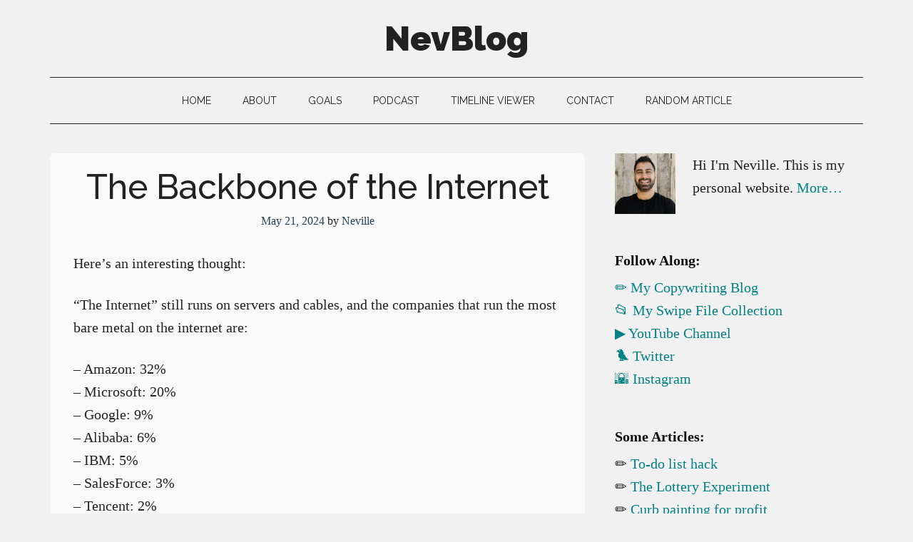

--- FILE ---
content_type: text/html; charset=UTF-8
request_url: https://www.nevblog.com/2024/05/
body_size: 16718
content:
<!DOCTYPE html>
<html lang="en-US">
<head >
<meta charset="UTF-8" />
<meta name="viewport" content="width=device-width, initial-scale=1" />
<meta name='robots' content='noindex, follow' />
	<style>img:is([sizes="auto" i], [sizes^="auto," i]) { contain-intrinsic-size: 3000px 1500px }</style>
	
	<!-- This site is optimized with the Yoast SEO plugin v21.3 - https://yoast.com/wordpress/plugins/seo/ -->
	<title>May 2024 - NevBlog</title>
	<meta property="og:locale" content="en_US" />
	<meta property="og:type" content="website" />
	<meta property="og:title" content="May 2024 - NevBlog" />
	<meta property="og:url" content="https://www.nevblog.com/2024/05/" />
	<meta property="og:site_name" content="NevBlog" />
	<script type="application/ld+json" class="yoast-schema-graph">{"@context":"https://schema.org","@graph":[{"@type":"CollectionPage","@id":"https://www.nevblog.com/2024/05/","url":"https://www.nevblog.com/2024/05/","name":"May 2024 - NevBlog","isPartOf":{"@id":"https://www.nevblog.com/#website"},"breadcrumb":{"@id":"https://www.nevblog.com/2024/05/#breadcrumb"},"inLanguage":"en-US"},{"@type":"BreadcrumbList","@id":"https://www.nevblog.com/2024/05/#breadcrumb","itemListElement":[{"@type":"ListItem","position":1,"name":"Home","item":"https://www.nevblog.com/"},{"@type":"ListItem","position":2,"name":"Archives for May 2024"}]},{"@type":"WebSite","@id":"https://www.nevblog.com/#website","url":"https://www.nevblog.com/","name":"NevBlog","description":"Neville&#039;s Digital Surrogate Brain","potentialAction":[{"@type":"SearchAction","target":{"@type":"EntryPoint","urlTemplate":"https://www.nevblog.com/?s={search_term_string}"},"query-input":"required name=search_term_string"}],"inLanguage":"en-US"}]}</script>
	<!-- / Yoast SEO plugin. -->


<link rel='dns-prefetch' href='//copywritingcourse.kit.com' />
<link rel='dns-prefetch' href='//fonts.googleapis.com' />
<link rel="alternate" type="application/rss+xml" title="NevBlog &raquo; Feed" href="https://www.nevblog.com/feed/" />
<link rel="alternate" type="application/rss+xml" title="NevBlog &raquo; Comments Feed" href="https://www.nevblog.com/comments/feed/" />
<script>
window._wpemojiSettings = {"baseUrl":"https:\/\/s.w.org\/images\/core\/emoji\/16.0.1\/72x72\/","ext":".png","svgUrl":"https:\/\/s.w.org\/images\/core\/emoji\/16.0.1\/svg\/","svgExt":".svg","source":{"concatemoji":"https:\/\/www.nevblog.com\/wp-includes\/js\/wp-emoji-release.min.js?ver=6.8.3"}};
/*! This file is auto-generated */
!function(s,n){var o,i,e;function c(e){try{var t={supportTests:e,timestamp:(new Date).valueOf()};sessionStorage.setItem(o,JSON.stringify(t))}catch(e){}}function p(e,t,n){e.clearRect(0,0,e.canvas.width,e.canvas.height),e.fillText(t,0,0);var t=new Uint32Array(e.getImageData(0,0,e.canvas.width,e.canvas.height).data),a=(e.clearRect(0,0,e.canvas.width,e.canvas.height),e.fillText(n,0,0),new Uint32Array(e.getImageData(0,0,e.canvas.width,e.canvas.height).data));return t.every(function(e,t){return e===a[t]})}function u(e,t){e.clearRect(0,0,e.canvas.width,e.canvas.height),e.fillText(t,0,0);for(var n=e.getImageData(16,16,1,1),a=0;a<n.data.length;a++)if(0!==n.data[a])return!1;return!0}function f(e,t,n,a){switch(t){case"flag":return n(e,"\ud83c\udff3\ufe0f\u200d\u26a7\ufe0f","\ud83c\udff3\ufe0f\u200b\u26a7\ufe0f")?!1:!n(e,"\ud83c\udde8\ud83c\uddf6","\ud83c\udde8\u200b\ud83c\uddf6")&&!n(e,"\ud83c\udff4\udb40\udc67\udb40\udc62\udb40\udc65\udb40\udc6e\udb40\udc67\udb40\udc7f","\ud83c\udff4\u200b\udb40\udc67\u200b\udb40\udc62\u200b\udb40\udc65\u200b\udb40\udc6e\u200b\udb40\udc67\u200b\udb40\udc7f");case"emoji":return!a(e,"\ud83e\udedf")}return!1}function g(e,t,n,a){var r="undefined"!=typeof WorkerGlobalScope&&self instanceof WorkerGlobalScope?new OffscreenCanvas(300,150):s.createElement("canvas"),o=r.getContext("2d",{willReadFrequently:!0}),i=(o.textBaseline="top",o.font="600 32px Arial",{});return e.forEach(function(e){i[e]=t(o,e,n,a)}),i}function t(e){var t=s.createElement("script");t.src=e,t.defer=!0,s.head.appendChild(t)}"undefined"!=typeof Promise&&(o="wpEmojiSettingsSupports",i=["flag","emoji"],n.supports={everything:!0,everythingExceptFlag:!0},e=new Promise(function(e){s.addEventListener("DOMContentLoaded",e,{once:!0})}),new Promise(function(t){var n=function(){try{var e=JSON.parse(sessionStorage.getItem(o));if("object"==typeof e&&"number"==typeof e.timestamp&&(new Date).valueOf()<e.timestamp+604800&&"object"==typeof e.supportTests)return e.supportTests}catch(e){}return null}();if(!n){if("undefined"!=typeof Worker&&"undefined"!=typeof OffscreenCanvas&&"undefined"!=typeof URL&&URL.createObjectURL&&"undefined"!=typeof Blob)try{var e="postMessage("+g.toString()+"("+[JSON.stringify(i),f.toString(),p.toString(),u.toString()].join(",")+"));",a=new Blob([e],{type:"text/javascript"}),r=new Worker(URL.createObjectURL(a),{name:"wpTestEmojiSupports"});return void(r.onmessage=function(e){c(n=e.data),r.terminate(),t(n)})}catch(e){}c(n=g(i,f,p,u))}t(n)}).then(function(e){for(var t in e)n.supports[t]=e[t],n.supports.everything=n.supports.everything&&n.supports[t],"flag"!==t&&(n.supports.everythingExceptFlag=n.supports.everythingExceptFlag&&n.supports[t]);n.supports.everythingExceptFlag=n.supports.everythingExceptFlag&&!n.supports.flag,n.DOMReady=!1,n.readyCallback=function(){n.DOMReady=!0}}).then(function(){return e}).then(function(){var e;n.supports.everything||(n.readyCallback(),(e=n.source||{}).concatemoji?t(e.concatemoji):e.wpemoji&&e.twemoji&&(t(e.twemoji),t(e.wpemoji)))}))}((window,document),window._wpemojiSettings);
</script>
<link rel='stylesheet' id='atomic-blocks-fontawesome-css' href='https://www.nevblog.com/wp-content/plugins/atomic-blocks/dist/assets/fontawesome/css/all.min.css?ver=1695665743' media='all' />
<link rel='stylesheet' id='magazine-pro-css' href='https://www.nevblog.com/wp-content/themes/magazine-pro/style.css?ver=3.6.0' media='all' />
<style id='wp-emoji-styles-inline-css'>

	img.wp-smiley, img.emoji {
		display: inline !important;
		border: none !important;
		box-shadow: none !important;
		height: 1em !important;
		width: 1em !important;
		margin: 0 0.07em !important;
		vertical-align: -0.1em !important;
		background: none !important;
		padding: 0 !important;
	}
</style>
<link rel='stylesheet' id='wp-block-library-css' href='https://www.nevblog.com/wp-includes/css/dist/block-library/style.min.css?ver=6.8.3' media='all' />
<style id='classic-theme-styles-inline-css'>
/*! This file is auto-generated */
.wp-block-button__link{color:#fff;background-color:#32373c;border-radius:9999px;box-shadow:none;text-decoration:none;padding:calc(.667em + 2px) calc(1.333em + 2px);font-size:1.125em}.wp-block-file__button{background:#32373c;color:#fff;text-decoration:none}
</style>
<link rel='stylesheet' id='atomic-blocks-style-css-css' href='https://www.nevblog.com/wp-content/plugins/atomic-blocks/dist/blocks.style.build.css?ver=1695665743' media='all' />
<link rel='stylesheet' id='convertkit-broadcasts-css' href='https://www.nevblog.com/wp-content/plugins/convertkit/resources/frontend/css/broadcasts.css?ver=2.3.2' media='all' />
<link rel='stylesheet' id='convertkit-button-css' href='https://www.nevblog.com/wp-content/plugins/convertkit/resources/frontend/css/button.css?ver=2.3.2' media='all' />
<style id='global-styles-inline-css'>
:root{--wp--preset--aspect-ratio--square: 1;--wp--preset--aspect-ratio--4-3: 4/3;--wp--preset--aspect-ratio--3-4: 3/4;--wp--preset--aspect-ratio--3-2: 3/2;--wp--preset--aspect-ratio--2-3: 2/3;--wp--preset--aspect-ratio--16-9: 16/9;--wp--preset--aspect-ratio--9-16: 9/16;--wp--preset--color--black: #000000;--wp--preset--color--cyan-bluish-gray: #abb8c3;--wp--preset--color--white: #ffffff;--wp--preset--color--pale-pink: #f78da7;--wp--preset--color--vivid-red: #cf2e2e;--wp--preset--color--luminous-vivid-orange: #ff6900;--wp--preset--color--luminous-vivid-amber: #fcb900;--wp--preset--color--light-green-cyan: #7bdcb5;--wp--preset--color--vivid-green-cyan: #00d084;--wp--preset--color--pale-cyan-blue: #8ed1fc;--wp--preset--color--vivid-cyan-blue: #0693e3;--wp--preset--color--vivid-purple: #9b51e0;--wp--preset--color--theme-primary: #008285;--wp--preset--color--theme-secondary: #008285;--wp--preset--gradient--vivid-cyan-blue-to-vivid-purple: linear-gradient(135deg,rgba(6,147,227,1) 0%,rgb(155,81,224) 100%);--wp--preset--gradient--light-green-cyan-to-vivid-green-cyan: linear-gradient(135deg,rgb(122,220,180) 0%,rgb(0,208,130) 100%);--wp--preset--gradient--luminous-vivid-amber-to-luminous-vivid-orange: linear-gradient(135deg,rgba(252,185,0,1) 0%,rgba(255,105,0,1) 100%);--wp--preset--gradient--luminous-vivid-orange-to-vivid-red: linear-gradient(135deg,rgba(255,105,0,1) 0%,rgb(207,46,46) 100%);--wp--preset--gradient--very-light-gray-to-cyan-bluish-gray: linear-gradient(135deg,rgb(238,238,238) 0%,rgb(169,184,195) 100%);--wp--preset--gradient--cool-to-warm-spectrum: linear-gradient(135deg,rgb(74,234,220) 0%,rgb(151,120,209) 20%,rgb(207,42,186) 40%,rgb(238,44,130) 60%,rgb(251,105,98) 80%,rgb(254,248,76) 100%);--wp--preset--gradient--blush-light-purple: linear-gradient(135deg,rgb(255,206,236) 0%,rgb(152,150,240) 100%);--wp--preset--gradient--blush-bordeaux: linear-gradient(135deg,rgb(254,205,165) 0%,rgb(254,45,45) 50%,rgb(107,0,62) 100%);--wp--preset--gradient--luminous-dusk: linear-gradient(135deg,rgb(255,203,112) 0%,rgb(199,81,192) 50%,rgb(65,88,208) 100%);--wp--preset--gradient--pale-ocean: linear-gradient(135deg,rgb(255,245,203) 0%,rgb(182,227,212) 50%,rgb(51,167,181) 100%);--wp--preset--gradient--electric-grass: linear-gradient(135deg,rgb(202,248,128) 0%,rgb(113,206,126) 100%);--wp--preset--gradient--midnight: linear-gradient(135deg,rgb(2,3,129) 0%,rgb(40,116,252) 100%);--wp--preset--font-size--small: 12px;--wp--preset--font-size--medium: 20px;--wp--preset--font-size--large: 20px;--wp--preset--font-size--x-large: 42px;--wp--preset--font-size--normal: 16px;--wp--preset--font-size--larger: 24px;--wp--preset--spacing--20: 0.44rem;--wp--preset--spacing--30: 0.67rem;--wp--preset--spacing--40: 1rem;--wp--preset--spacing--50: 1.5rem;--wp--preset--spacing--60: 2.25rem;--wp--preset--spacing--70: 3.38rem;--wp--preset--spacing--80: 5.06rem;--wp--preset--shadow--natural: 6px 6px 9px rgba(0, 0, 0, 0.2);--wp--preset--shadow--deep: 12px 12px 50px rgba(0, 0, 0, 0.4);--wp--preset--shadow--sharp: 6px 6px 0px rgba(0, 0, 0, 0.2);--wp--preset--shadow--outlined: 6px 6px 0px -3px rgba(255, 255, 255, 1), 6px 6px rgba(0, 0, 0, 1);--wp--preset--shadow--crisp: 6px 6px 0px rgba(0, 0, 0, 1);}:where(.is-layout-flex){gap: 0.5em;}:where(.is-layout-grid){gap: 0.5em;}body .is-layout-flex{display: flex;}.is-layout-flex{flex-wrap: wrap;align-items: center;}.is-layout-flex > :is(*, div){margin: 0;}body .is-layout-grid{display: grid;}.is-layout-grid > :is(*, div){margin: 0;}:where(.wp-block-columns.is-layout-flex){gap: 2em;}:where(.wp-block-columns.is-layout-grid){gap: 2em;}:where(.wp-block-post-template.is-layout-flex){gap: 1.25em;}:where(.wp-block-post-template.is-layout-grid){gap: 1.25em;}.has-black-color{color: var(--wp--preset--color--black) !important;}.has-cyan-bluish-gray-color{color: var(--wp--preset--color--cyan-bluish-gray) !important;}.has-white-color{color: var(--wp--preset--color--white) !important;}.has-pale-pink-color{color: var(--wp--preset--color--pale-pink) !important;}.has-vivid-red-color{color: var(--wp--preset--color--vivid-red) !important;}.has-luminous-vivid-orange-color{color: var(--wp--preset--color--luminous-vivid-orange) !important;}.has-luminous-vivid-amber-color{color: var(--wp--preset--color--luminous-vivid-amber) !important;}.has-light-green-cyan-color{color: var(--wp--preset--color--light-green-cyan) !important;}.has-vivid-green-cyan-color{color: var(--wp--preset--color--vivid-green-cyan) !important;}.has-pale-cyan-blue-color{color: var(--wp--preset--color--pale-cyan-blue) !important;}.has-vivid-cyan-blue-color{color: var(--wp--preset--color--vivid-cyan-blue) !important;}.has-vivid-purple-color{color: var(--wp--preset--color--vivid-purple) !important;}.has-black-background-color{background-color: var(--wp--preset--color--black) !important;}.has-cyan-bluish-gray-background-color{background-color: var(--wp--preset--color--cyan-bluish-gray) !important;}.has-white-background-color{background-color: var(--wp--preset--color--white) !important;}.has-pale-pink-background-color{background-color: var(--wp--preset--color--pale-pink) !important;}.has-vivid-red-background-color{background-color: var(--wp--preset--color--vivid-red) !important;}.has-luminous-vivid-orange-background-color{background-color: var(--wp--preset--color--luminous-vivid-orange) !important;}.has-luminous-vivid-amber-background-color{background-color: var(--wp--preset--color--luminous-vivid-amber) !important;}.has-light-green-cyan-background-color{background-color: var(--wp--preset--color--light-green-cyan) !important;}.has-vivid-green-cyan-background-color{background-color: var(--wp--preset--color--vivid-green-cyan) !important;}.has-pale-cyan-blue-background-color{background-color: var(--wp--preset--color--pale-cyan-blue) !important;}.has-vivid-cyan-blue-background-color{background-color: var(--wp--preset--color--vivid-cyan-blue) !important;}.has-vivid-purple-background-color{background-color: var(--wp--preset--color--vivid-purple) !important;}.has-black-border-color{border-color: var(--wp--preset--color--black) !important;}.has-cyan-bluish-gray-border-color{border-color: var(--wp--preset--color--cyan-bluish-gray) !important;}.has-white-border-color{border-color: var(--wp--preset--color--white) !important;}.has-pale-pink-border-color{border-color: var(--wp--preset--color--pale-pink) !important;}.has-vivid-red-border-color{border-color: var(--wp--preset--color--vivid-red) !important;}.has-luminous-vivid-orange-border-color{border-color: var(--wp--preset--color--luminous-vivid-orange) !important;}.has-luminous-vivid-amber-border-color{border-color: var(--wp--preset--color--luminous-vivid-amber) !important;}.has-light-green-cyan-border-color{border-color: var(--wp--preset--color--light-green-cyan) !important;}.has-vivid-green-cyan-border-color{border-color: var(--wp--preset--color--vivid-green-cyan) !important;}.has-pale-cyan-blue-border-color{border-color: var(--wp--preset--color--pale-cyan-blue) !important;}.has-vivid-cyan-blue-border-color{border-color: var(--wp--preset--color--vivid-cyan-blue) !important;}.has-vivid-purple-border-color{border-color: var(--wp--preset--color--vivid-purple) !important;}.has-vivid-cyan-blue-to-vivid-purple-gradient-background{background: var(--wp--preset--gradient--vivid-cyan-blue-to-vivid-purple) !important;}.has-light-green-cyan-to-vivid-green-cyan-gradient-background{background: var(--wp--preset--gradient--light-green-cyan-to-vivid-green-cyan) !important;}.has-luminous-vivid-amber-to-luminous-vivid-orange-gradient-background{background: var(--wp--preset--gradient--luminous-vivid-amber-to-luminous-vivid-orange) !important;}.has-luminous-vivid-orange-to-vivid-red-gradient-background{background: var(--wp--preset--gradient--luminous-vivid-orange-to-vivid-red) !important;}.has-very-light-gray-to-cyan-bluish-gray-gradient-background{background: var(--wp--preset--gradient--very-light-gray-to-cyan-bluish-gray) !important;}.has-cool-to-warm-spectrum-gradient-background{background: var(--wp--preset--gradient--cool-to-warm-spectrum) !important;}.has-blush-light-purple-gradient-background{background: var(--wp--preset--gradient--blush-light-purple) !important;}.has-blush-bordeaux-gradient-background{background: var(--wp--preset--gradient--blush-bordeaux) !important;}.has-luminous-dusk-gradient-background{background: var(--wp--preset--gradient--luminous-dusk) !important;}.has-pale-ocean-gradient-background{background: var(--wp--preset--gradient--pale-ocean) !important;}.has-electric-grass-gradient-background{background: var(--wp--preset--gradient--electric-grass) !important;}.has-midnight-gradient-background{background: var(--wp--preset--gradient--midnight) !important;}.has-small-font-size{font-size: var(--wp--preset--font-size--small) !important;}.has-medium-font-size{font-size: var(--wp--preset--font-size--medium) !important;}.has-large-font-size{font-size: var(--wp--preset--font-size--large) !important;}.has-x-large-font-size{font-size: var(--wp--preset--font-size--x-large) !important;}
:where(.wp-block-post-template.is-layout-flex){gap: 1.25em;}:where(.wp-block-post-template.is-layout-grid){gap: 1.25em;}
:where(.wp-block-columns.is-layout-flex){gap: 2em;}:where(.wp-block-columns.is-layout-grid){gap: 2em;}
:root :where(.wp-block-pullquote){font-size: 1.5em;line-height: 1.6;}
</style>
<link rel='stylesheet' id='dashicons-css' href='https://www.nevblog.com/wp-includes/css/dashicons.min.css?ver=6.8.3' media='all' />
<link rel='stylesheet' id='magazine-pro-fonts-css' href='https://fonts.googleapis.com/css?family=Roboto%3A300%2C400%7CRaleway%3A400%2C500%2C900&#038;ver=3.6.0' media='all' />
<link rel='stylesheet' id='magazine-pro-gutenberg-css' href='https://www.nevblog.com/wp-content/themes/magazine-pro/lib/gutenberg/front-end.css?ver=3.6.0' media='all' />
<style id='magazine-pro-gutenberg-inline-css'>
.ab-block-post-grid .ab-block-post-grid-more-link:hover,
.ab-block-post-grid header .ab-block-post-grid-title a:hover {
	color: #008285;
}

.button-more-link.ab-block-post-grid .ab-block-post-grid-more-link:hover,
.ab-block-post-grid .is-grid .ab-block-post-grid-image a .ab-block-post-grid-date,
.site-container .wp-block-button .wp-block-button__link {
	background-color: #008285;
	color: #ffffff;
}

.button-more-link.ab-block-post-grid .ab-block-post-grid-more-link:hover,
.wp-block-button .wp-block-button__link:not(.has-background),
.wp-block-button .wp-block-button__link:not(.has-background):focus,
.wp-block-button .wp-block-button__link:not(.has-background):hover {
	color: #ffffff;
}

.site-container .wp-block-button.is-style-outline .wp-block-button__link {
	color: #008285;
}

.site-container .wp-block-button.is-style-outline .wp-block-button__link:focus,
.site-container .wp-block-button.is-style-outline .wp-block-button__link:hover {
	color: #23a5a8;
}

.site-container .wp-block-pullquote.is-style-solid-color {
	background-color: #008285;
}		.site-container .has-small-font-size {
			font-size: 12px;
		}		.site-container .has-normal-font-size {
			font-size: 16px;
		}		.site-container .has-large-font-size {
			font-size: 20px;
		}		.site-container .has-larger-font-size {
			font-size: 24px;
		}		.site-container .has-theme-primary-color,
		.site-container .wp-block-button .wp-block-button__link.has-theme-primary-color,
		.site-container .wp-block-button.is-style-outline .wp-block-button__link.has-theme-primary-color {
			color: #008285;
		}
		.site-container .has-theme-primary-background-color,
		.site-container .wp-block-button .wp-block-button__link.has-theme-primary-background-color,
		.site-container .wp-block-pullquote.is-style-solid-color.has-theme-primary-background-color {
			background-color: #008285;
		}		.site-container .has-theme-secondary-color,
		.site-container .wp-block-button .wp-block-button__link.has-theme-secondary-color,
		.site-container .wp-block-button.is-style-outline .wp-block-button__link.has-theme-secondary-color {
			color: #008285;
		}
		.site-container .has-theme-secondary-background-color,
		.site-container .wp-block-button .wp-block-button__link.has-theme-secondary-background-color,
		.site-container .wp-block-pullquote.is-style-solid-color.has-theme-secondary-background-color {
			background-color: #008285;
		}
</style>
<link rel='stylesheet' id='simple-social-icons-font-css' href='https://www.nevblog.com/wp-content/plugins/simple-social-icons/css/style.css?ver=3.0.2' media='all' />
<link rel='stylesheet' id='tablepress-default-css' href='https://www.nevblog.com/wp-content/plugins/tablepress/css/build/default.css?ver=2.1.8' media='all' />
<link rel='stylesheet' id='custom-style-css' href='https://www.nevblog.com/wp-content/themes/magazine-pro/custom.css?ver=6.8.3' media='all' />
<link rel='stylesheet' id='gppro-style-css' href='//www.nevblog.com/dpp-custom-styles-8120e0f08b25ce13961e403efa836885?ver=6.8.3' media='all' />
<script src="https://www.nevblog.com/wp-includes/js/jquery/jquery.min.js?ver=3.7.1" id="jquery-core-js"></script>
<script src="https://www.nevblog.com/wp-includes/js/jquery/jquery-migrate.min.js?ver=3.4.1" id="jquery-migrate-js"></script>
<link rel="https://api.w.org/" href="https://www.nevblog.com/wp-json/" /><link rel="EditURI" type="application/rsd+xml" title="RSD" href="https://www.nevblog.com/xmlrpc.php?rsd" />
<link rel="icon" href="https://www.nevblog.com/wp-content/themes/magazine-pro/images/favicon.ico" />
<!-- Global site tag (gtag.js) - Google Analytics -->
<script async src="https://www.googletagmanager.com/gtag/js?id=UA-220394-3"></script>
<script>
  window.dataLayer = window.dataLayer || [];
  function gtag(){dataLayer.push(arguments);}
  gtag('js', new Date());

  gtag('config', 'UA-220394-3');
</script>

<meta name="google-site-verification" content="1gBC0MEmTGaLMxjcF14cpO3cmYY179S310sdfAD2ZEQ" /><link rel="micropub_media" href="https://www.nevblog.com/wp-json/micropub/1.0/media" />
<link rel="micropub" href="https://www.nevblog.com/wp-json/micropub/1.0/endpoint" />
		<style id="wp-custom-css">
			/* Allows Pallete editing of header */
body.gppro-custom .site-header .title-area {
    text-align: center;
    width: 100%;
}

/* Removes category page boxes at top */
.archive-description{
   display:none;
   }		</style>
		</head>
<body class="archive date wp-embed-responsive wp-theme-genesis wp-child-theme-magazine-pro header-full-width content-sidebar genesis-breadcrumbs-hidden genesis-footer-widgets-hidden gppro-custom"><div class="site-container"><ul class="genesis-skip-link"><li><a href="#genesis-content" class="screen-reader-shortcut"> Skip to main content</a></li><li><a href="#genesis-nav-secondary" class="screen-reader-shortcut"> Skip to secondary menu</a></li><li><a href="#genesis-sidebar-primary" class="screen-reader-shortcut"> Skip to primary sidebar</a></li></ul><header class="site-header"><div class="wrap"><div class="title-area"><p class="site-title"><a href="https://www.nevblog.com/">NevBlog</a></p><p class="site-description">Neville&#039;s Digital Surrogate Brain</p></div></div></header><nav class="nav-secondary" aria-label="Secondary" id="genesis-nav-secondary"><div class="wrap"><ul id="menu-home" class="menu genesis-nav-menu menu-secondary js-superfish"><li id="menu-item-4622" class="menu-item menu-item-type-custom menu-item-object-custom menu-item-home menu-item-4622"><a href="https://www.nevblog.com/"><span >Home</span></a></li>
<li id="menu-item-4573" class="menu-item menu-item-type-post_type menu-item-object-post menu-item-4573"><a href="https://www.nevblog.com/about/"><span >About</span></a></li>
<li id="menu-item-4576" class="menu-item menu-item-type-taxonomy menu-item-object-category menu-item-4576"><a href="https://www.nevblog.com/category/goals/"><span >Goals</span></a></li>
<li id="menu-item-4574" class="menu-item menu-item-type-taxonomy menu-item-object-category menu-item-4574"><a href="https://www.nevblog.com/category/podcast/"><span >Podcast</span></a></li>
<li id="menu-item-4615" class="menu-item menu-item-type-custom menu-item-object-custom menu-item-4615"><a href="https://www.nevblog.com/timeline"><span >Timeline Viewer</span></a></li>
<li id="menu-item-4577" class="menu-item menu-item-type-post_type menu-item-object-post menu-item-4577"><a href="https://www.nevblog.com/contact/"><span >Contact</span></a></li>
<li id="menu-item-4600" class="menu-item menu-item-type-custom menu-item-object-custom menu-item-4600"><a href="https://www.nevblog.com/random"><span >Random Article</span></a></li>
</ul></div></nav><div class="site-inner"><div class="content-sidebar-wrap"><main class="content" id="genesis-content"><div class="archive-description date-archive-description archive-date"><h1 class="archive-title">Archives for  May 2024</h1></div><article class="post-5257 post type-post status-publish format-standard category-interesting entry"><header class="entry-header"><h2 class="entry-title"><a class="entry-title-link" rel="bookmark" href="https://www.nevblog.com/the-backbone-of-the-internet/">The Backbone of the Internet</a></h2>
<p class="entry-meta"><time class="entry-time">May 21, 2024</time> by <span class="entry-author"><a href="https://www.nevblog.com/author/admin/" class="entry-author-link" rel="author"><span class="entry-author-name">Neville</span></a></span>  </p></header><div class="entry-content"><p>Here&#8217;s an interesting thought:</p>
<p>&#8220;The Internet&#8221; still runs on servers and cables, and the companies that run the most bare metal on the internet are:</p>
<p>&#8211; Amazon: 32%<br />
&#8211; Microsoft: 20%<br />
&#8211; Google: 9%<br />
&#8211; Alibaba: 6%<br />
&#8211; IBM: 5%<br />
&#8211; SalesForce: 3%<br />
&#8211; Tencent: 2%<br />
&#8211; Oracle: 2%</p>
<p>That means as you&#8217;re reading this on your phone/tablet/desktop, some bits and bytes travelled either by air or physical cable to a metal server likely controlled by one (or several) of the companies listed above.</p>
<p><img decoding="async" class="alignnone wp-image-5258 size-medium" src="https://www.nevblog.com/wp-content/uploads/2024/05/server-room-550x297.jpg" alt="" width="550" height="297" srcset="https://www.nevblog.com/wp-content/uploads/2024/05/server-room-550x297.jpg 550w, https://www.nevblog.com/wp-content/uploads/2024/05/server-room-1024x553.jpg 1024w, https://www.nevblog.com/wp-content/uploads/2024/05/server-room-768x415.jpg 768w, https://www.nevblog.com/wp-content/uploads/2024/05/server-room-1536x830.jpg 1536w, https://www.nevblog.com/wp-content/uploads/2024/05/server-room.jpg 1788w" sizes="(max-width: 550px) 100vw, 550px" /></p>
<p>You might be reading my words originating from a cluster of servers just like this!</p>
</div></article><article class="post-5255 post type-post status-publish format-standard category-advice category-business entry"><header class="entry-header"><h2 class="entry-title"><a class="entry-title-link" rel="bookmark" href="https://www.nevblog.com/dinner-with-peter-thiel/">Dinner with Peter Thiel</a></h2>
<p class="entry-meta"><time class="entry-time">May 20, 2024</time> by <span class="entry-author"><a href="https://www.nevblog.com/author/admin/" class="entry-author-link" rel="author"><span class="entry-author-name">Neville</span></a></span>  </p></header><div class="entry-content"><p>I once had dinner with Peter Thiel&#8230;</p>
<p><img loading="lazy" decoding="async" class="alignnone wp-image-5256 size-medium" src="https://www.nevblog.com/wp-content/uploads/2024/05/nev-peter-thiel-550x733.jpg" alt="" width="550" height="733" srcset="https://www.nevblog.com/wp-content/uploads/2024/05/nev-peter-thiel-550x733.jpg 550w, https://www.nevblog.com/wp-content/uploads/2024/05/nev-peter-thiel-768x1024.jpg 768w, https://www.nevblog.com/wp-content/uploads/2024/05/nev-peter-thiel-1152x1536.jpg 1152w, https://www.nevblog.com/wp-content/uploads/2024/05/nev-peter-thiel.jpg 1536w" sizes="auto, (max-width: 550px) 100vw, 550px" /></p>
<p>&#8230;.and whenever someone asked his opinion on something, he’d give a “spectrum of possibilities” for every answer.</p>
<p>Example: If I asked his thoughts on the future of the Dollar, he would respond:</p>
<p><em><strong>“Ok, here’s 3 scenarios…”</strong></em></p>
<p>Then he would give 3 different “scenarios” ranging from:<br />
&#8211; Normal and boring scenario.<br />
&#8211; Good and Bad mixed scenario.<br />
&#8211; Crazy worst case scenario.</p>
<p>Then he’d backup each scenario with data or comparable past events.</p>
<p><strong>He rarely thought something was black and white, but that everything was a spectrum of possibilities.</strong></p>
<p>It was super cool to see his thinking in action!</p>
</div></article><article class="post-5253 post type-post status-publish format-standard category-entrepreneurship entry"><header class="entry-header"><h2 class="entry-title"><a class="entry-title-link" rel="bookmark" href="https://www.nevblog.com/building-new-products-pyramid/">Building New Products Pyramid</a></h2>
<p class="entry-meta"><time class="entry-time">May 19, 2024</time> by <span class="entry-author"><a href="https://www.nevblog.com/author/admin/" class="entry-author-link" rel="author"><span class="entry-author-name">Neville</span></a></span>  </p></header><div class="entry-content"><p data-sider-select-id="32ee02dd-33c3-47a6-9641-616aa356ebd5">This is a super simplistic framework for thinking about building a new product.</p>
<p>Many people come up with business ideas without enough demand, this framework ensures you&#8217;re going after an audience with a problem + demand + money:</p>
<p><img loading="lazy" decoding="async" class="alignnone size-full wp-image-5254" src="https://www.nevblog.com/wp-content/uploads/2024/05/building-a-new-product-framework.jpg" alt="" width="566" height="446" srcset="https://www.nevblog.com/wp-content/uploads/2024/05/building-a-new-product-framework.jpg 566w, https://www.nevblog.com/wp-content/uploads/2024/05/building-a-new-product-framework-550x433.jpg 550w" sizes="auto, (max-width: 566px) 100vw, 566px" /></p>
<p>Credit: <a href="https://twitter.com/sgblank" target="_blank" rel="external nofollow noopener">@sgblank</a> <a href="https://twitter.com/nivi" target="_blank" rel="external nofollow noopener">@nivi</a></p>
</div></article><article class="post-5246 post type-post status-publish format-standard category-uncategorized entry"><header class="entry-header"><h2 class="entry-title"><a class="entry-title-link" rel="bookmark" href="https://www.nevblog.com/qualities-to-sell-a-company-for-a-very-high-multiple/">Qualities to sell a company for a very high multiple</a></h2>
<p class="entry-meta"><time class="entry-time">May 18, 2024</time> by <span class="entry-author"><a href="https://www.nevblog.com/author/admin/" class="entry-author-link" rel="author"><span class="entry-author-name">Neville</span></a></span>  </p></header><div class="entry-content"><p>If you ever want to sell a company for a very high multiple, here&#8217;s some qualities of that company:<br />
&#8211; It owns a niche.<br />
&#8211; It has recurring revenue.<br />
&#8211; It has tech at its core.<br />
&#8211; It is international.<br />
&#8211; It has defensive IP.</p>
</div></article><article class="post-5244 post type-post status-publish format-standard category-uncategorized entry"><header class="entry-header"><h2 class="entry-title"><a class="entry-title-link" rel="bookmark" href="https://www.nevblog.com/my-first-million-podcast-scott-galloway-interview-note-dump/">My First Million Podcast, Scott Galloway interview note dump</a></h2>
<p class="entry-meta"><time class="entry-time">May 16, 2024</time> by <span class="entry-author"><a href="https://www.nevblog.com/author/admin/" class="entry-author-link" rel="author"><span class="entry-author-name">Neville</span></a></span>  </p></header><div class="entry-content"><p>There was a fantastic episode with Scott Galloway on the My First Million Podcast about building wealth in your 20’s, 30’s, 40’s so you can relax later in life:</p>
<p><a href="https://www.mfmpod.com/scott-galloway-do-this-in-your-20s-to-make-millions-in-your-30s/" target="_blank" rel="noopener"><img loading="lazy" decoding="async" class="wp-image-5245 size-medium aligncenter" src="https://www.nevblog.com/wp-content/uploads/2024/05/my-first-million-podcast-550x173.webp" alt="" width="550" height="173" srcset="https://www.nevblog.com/wp-content/uploads/2024/05/my-first-million-podcast-550x173.webp 550w, https://www.nevblog.com/wp-content/uploads/2024/05/my-first-million-podcast-1024x323.webp 1024w, https://www.nevblog.com/wp-content/uploads/2024/05/my-first-million-podcast-768x242.webp 768w, https://www.nevblog.com/wp-content/uploads/2024/05/my-first-million-podcast.webp 1270w" sizes="auto, (max-width: 550px) 100vw, 550px" /></a></p>
<p>Here’s a raw dump of my notes (sorry for poor spelling/grammar all taken on my phone):</p>
<p><strong>————MY NOTES————</strong></p>
<p>The sexier the business the lower return unless you’re top .001%. Find your talent and become good at that in a fields with a 90% employment rate.</p>
<p>Less sexy the business the higher the return. Where can you be great?</p>
<p>Why some people can sell for high multiples: -They own a niche -They have recurring revenue -Tech is at their core -They are international -They have defensive IP</p>
<p>Consulting: “pay me $250,000/yr and I’ll answer all your questions.”</p>
<p>He spent $17m to build scraping tools. Was focused on exit right away.</p>
<p>Started L2. Sold for $160m. Started it at ~44 years old.</p>
<p>Build a small business by high retention of good employees. If a person has a friend at work they’re less likely to leave. I don’t try to be their friend, I try to be their dad.</p>
<p>Sometimes in the world of media the whole world just stops advertising.</p>
<p>Was in his early 40s and flailing and his takeover the New York Times went very poorly and lost a lot of peoples money and people were not advertising anymore and he was just figuring out a way to be able to afford living in New York.</p>
<p>Sold Prohet for $33m 2010 started L2. Sold for $160m.</p>
<p>Be humble when you have wins bc a lot of times it isn’t you.</p>
<p>You can’t control what happens in your life but you can control how you respond to it.</p>
<p>You’re never more prone to making a big mistake than right after big win.</p>
<p>Need to be more aggressive and have your sails up so when the winds kick up you catch it.</p>
<p>Some people get stuck, they can’t forgive themselves and they lose their mojo, and 7 years later their confidence and skills start atrophying. Put a statute of limitations on it and move forward. Might be time to mourn and move on. Be around people who want more.</p>
<p>“I surround myself with smart younger people because they have a different take on life.”</p>
<p>Opportunity is a function of density. Be in something that has a high density of success. Who becomes wealthy: Be in a big city like San Fran or New York.</p>
<p>Find people you want to be like. You rise or fall to the level of your peer group.</p>
<p>“My 40’s I grinded my ass off, but I delegate a lot.”</p>
<p>America is best country in the world to make money, Europe is best place to spend it.</p>
<p>1% is $750,000/yr. You generally won’t have total balance if you get to 1%. Expect to go all in on your career or scale back expectations. You can control how hard you work when you work. Don’t work so hard you sacrifice your health but enough it takes a toll. Then you can have more balance later in life.</p>
<p>1 source of divorce is money. When a man loses status as a provider he’s more likely to get divorce. Sometimes it’s get out of the way and help other partner.</p>
<p>The more money generally the happier in terms of lower income to middle class to upper class.</p>
<p>If you have lots of money you can relax and exhale.</p>
<p>We’ll all be dead soon, it’ll go by very fast, you should try to have fun and a good time. “I’m going to a country music festival and wear boots and take an edible and just have fun.”</p>
<p>Wealth is about how much you spend. If you consume less than you make you are good. Develop a “savings muscle.”</p>
<p>Take advantage of time by saving and investing and let compounding do its thing. Every 21 years your investments go up 8x.</p>
<p>Yes you can maybe sell a company or something but maybe not, so show some discipline and maturity by slowly getting rich.</p>
<p>Book: The Algebra of Wealth</p>
<p>Wealth = Focus + Stoicism x Time x Diversification</p>
<p>Focus: If you have a side hustle you need to have a better main hustle. The way you get wealthy is by getting really great at one thing. Find it in an industry that’s not very sexy. If you’re top 10% of installing HVAC, you can make a really good living.</p>
<p>Your passion is not your hobby. It’s what you’re really great at.</p>
<p>When wealthy spending time time with kids and parents and people you care about.</p>
<p>Make more than you spend is step 1.</p>
<p>Went from vc to consulting, found out consulting was too hard as he got older and moved to teaching. Had to revamp his life and career and skills several times.</p>
<p>Lost everything twice; in 2000 and 2008. Started diversifying to prevent this.</p>
<p>Started saving a lot of money in his 40’s.</p>
<p>“I deployed an army of Capital in my 40s for my family to go kill and grow while I was asleep.”</p>
<p>Viewed his stack of capital like an army: Here’s a tank, I’ll sacrifice the awesome apartment to grow the army</p>
<p><strong>————MY NOTES————</strong></p>
</div></article><article class="post-5242 post type-post status-publish format-standard category-uncategorized entry"><header class="entry-header"><h2 class="entry-title"><a class="entry-title-link" rel="bookmark" href="https://www.nevblog.com/noah-kagans-baby-shower/">Noah Kagan&#8217;s baby shower</a></h2>
<p class="entry-meta"><time class="entry-time">May 15, 2024</time> by <span class="entry-author"><a href="https://www.nevblog.com/author/admin/" class="entry-author-link" rel="author"><span class="entry-author-name">Neville</span></a></span>  </p></header><div class="entry-content"><p>My buddy <a href="https://twitter.com/noahkagan" target="_blank" rel="noopener">Noah Kagan</a> just had a baby shower for upcoming baby, checkout my &#8220;Noah Shirt&#8221; 😂</p>
<p><img loading="lazy" decoding="async" class="alignnone wp-image-5243 size-medium" src="https://www.nevblog.com/wp-content/uploads/2024/05/noah-baby-shower-550x698.jpg" alt="" width="550" height="698" srcset="https://www.nevblog.com/wp-content/uploads/2024/05/noah-baby-shower-550x698.jpg 550w, https://www.nevblog.com/wp-content/uploads/2024/05/noah-baby-shower-807x1024.jpg 807w, https://www.nevblog.com/wp-content/uploads/2024/05/noah-baby-shower-768x974.jpg 768w, https://www.nevblog.com/wp-content/uploads/2024/05/noah-baby-shower-1211x1536.jpg 1211w, https://www.nevblog.com/wp-content/uploads/2024/05/noah-baby-shower-1615x2048.jpg 1615w, https://www.nevblog.com/wp-content/uploads/2024/05/noah-baby-shower-scaled.jpg 2019w" sizes="auto, (max-width: 550px) 100vw, 550px" /></p>
</div></article><article class="post-5239 post type-post status-publish format-standard category-uncategorized entry"><header class="entry-header"><h2 class="entry-title"><a class="entry-title-link" rel="bookmark" href="https://www.nevblog.com/explaining-company-pivots/">Explaining company pivots</a></h2>
<p class="entry-meta"><time class="entry-time">May 14, 2024</time> by <span class="entry-author"><a href="https://www.nevblog.com/author/admin/" class="entry-author-link" rel="author"><span class="entry-author-name">Neville</span></a></span>  </p></header><div class="entry-content"><p>Here&#8217;s a super cool informative graphic from <a href="https://twitter.com/lennysan" target="_blank" rel="noopener">Lenny</a> about how company pivots happened:</p>
<ul>
<li>What their original idea was.</li>
<li>Why they pivoted.</li>
<li>How they found their new idea</li>
</ul>
<p><a href="https://twitter.com/lennysan/status/1787855294921679095" target="_blank" rel="noopener"><img loading="lazy" decoding="async" class="alignnone wp-image-5241 size-medium" src="https://www.nevblog.com/wp-content/uploads/2024/05/company-pivots-chart-550x591.jpg" alt="" width="550" height="591" srcset="https://www.nevblog.com/wp-content/uploads/2024/05/company-pivots-chart-550x591.jpg 550w, https://www.nevblog.com/wp-content/uploads/2024/05/company-pivots-chart-954x1024.jpg 954w, https://www.nevblog.com/wp-content/uploads/2024/05/company-pivots-chart-768x825.jpg 768w, https://www.nevblog.com/wp-content/uploads/2024/05/company-pivots-chart-1430x1536.jpg 1430w, https://www.nevblog.com/wp-content/uploads/2024/05/company-pivots-chart.jpg 1907w" sizes="auto, (max-width: 550px) 100vw, 550px" /></a></p>
<p>Super cool to read through and see how companies pivoted and eventually found the right successful idea!</p>
</div></article><article class="post-5231 post type-post status-publish format-standard category-uncategorized entry"><header class="entry-header"><h2 class="entry-title"><a class="entry-title-link" rel="bookmark" href="https://www.nevblog.com/age-versus-how-much-time-you-spend-with-__________/">Age versus how much time you spend with __________</a></h2>
<p class="entry-meta"><time class="entry-time">May 13, 2024</time> by <span class="entry-author"><a href="https://www.nevblog.com/author/admin/" class="entry-author-link" rel="author"><span class="entry-author-name">Neville</span></a></span>  </p></header><div class="entry-content"><p>Here&#8217;s a cool set of charts showing your age versus how much time you spend with:<br />
&#8211; Family<br />
&#8211; Friends<br />
&#8211; Partner<br />
&#8211; Children<br />
&#8211; Coworkers<br />
&#8211; Yourself Alone</p>
<p><img loading="lazy" decoding="async" class="wp-image-5232 size-medium aligncenter" src="https://www.nevblog.com/wp-content/uploads/2024/05/time-with-family-550x427.webp" alt="" width="550" height="427" srcset="https://www.nevblog.com/wp-content/uploads/2024/05/time-with-family-550x427.webp 550w, https://www.nevblog.com/wp-content/uploads/2024/05/time-with-family-1024x795.webp 1024w, https://www.nevblog.com/wp-content/uploads/2024/05/time-with-family-768x596.webp 768w, https://www.nevblog.com/wp-content/uploads/2024/05/time-with-family.webp 1486w" sizes="auto, (max-width: 550px) 100vw, 550px" /></p>
<p style="text-align: center;">⬇</p>
<p style="text-align: center;"><img loading="lazy" decoding="async" class="alignnone wp-image-5233 size-medium" src="https://www.nevblog.com/wp-content/uploads/2024/05/time-with-friends-550x417.jpg" alt="" width="550" height="417" srcset="https://www.nevblog.com/wp-content/uploads/2024/05/time-with-friends-550x417.jpg 550w, https://www.nevblog.com/wp-content/uploads/2024/05/time-with-friends-1024x777.jpg 1024w, https://www.nevblog.com/wp-content/uploads/2024/05/time-with-friends-768x583.jpg 768w, https://www.nevblog.com/wp-content/uploads/2024/05/time-with-friends.jpg 1202w" sizes="auto, (max-width: 550px) 100vw, 550px" /></p>
<p style="text-align: center;">⬇</p>
<p style="text-align: center;"><img loading="lazy" decoding="async" class="alignnone wp-image-5234 size-medium" src="https://www.nevblog.com/wp-content/uploads/2024/05/time-with-partner-550x414.jpg" alt="" width="550" height="414" srcset="https://www.nevblog.com/wp-content/uploads/2024/05/time-with-partner-550x414.jpg 550w, https://www.nevblog.com/wp-content/uploads/2024/05/time-with-partner-1024x771.jpg 1024w, https://www.nevblog.com/wp-content/uploads/2024/05/time-with-partner-768x578.jpg 768w, https://www.nevblog.com/wp-content/uploads/2024/05/time-with-partner.jpg 1200w" sizes="auto, (max-width: 550px) 100vw, 550px" /></p>
<p style="text-align: center;">⬇</p>
<p style="text-align: center;"><img loading="lazy" decoding="async" class="alignnone wp-image-5235 size-medium" src="https://www.nevblog.com/wp-content/uploads/2024/05/time-with-children-550x419.jpg" alt="" width="550" height="419" srcset="https://www.nevblog.com/wp-content/uploads/2024/05/time-with-children-550x419.jpg 550w, https://www.nevblog.com/wp-content/uploads/2024/05/time-with-children-1024x781.jpg 1024w, https://www.nevblog.com/wp-content/uploads/2024/05/time-with-children-768x586.jpg 768w, https://www.nevblog.com/wp-content/uploads/2024/05/time-with-children.jpg 1200w" sizes="auto, (max-width: 550px) 100vw, 550px" /></p>
<p style="text-align: center;">⬇</p>
<p style="text-align: center;"><img loading="lazy" decoding="async" class="alignnone wp-image-5236 size-medium" src="https://www.nevblog.com/wp-content/uploads/2024/05/time-with-co-workers-550x426.jpg" alt="" width="550" height="426" srcset="https://www.nevblog.com/wp-content/uploads/2024/05/time-with-co-workers-550x426.jpg 550w, https://www.nevblog.com/wp-content/uploads/2024/05/time-with-co-workers-1024x793.jpg 1024w, https://www.nevblog.com/wp-content/uploads/2024/05/time-with-co-workers-768x595.jpg 768w, https://www.nevblog.com/wp-content/uploads/2024/05/time-with-co-workers.jpg 1180w" sizes="auto, (max-width: 550px) 100vw, 550px" /></p>
<p style="text-align: center;">⬇</p>
<p><img loading="lazy" decoding="async" class="alignnone wp-image-5237 size-medium aligncenter" src="https://www.nevblog.com/wp-content/uploads/2024/05/time-alone-550x430.jpg" alt="" width="550" height="430" srcset="https://www.nevblog.com/wp-content/uploads/2024/05/time-alone-550x430.jpg 550w, https://www.nevblog.com/wp-content/uploads/2024/05/time-alone.jpg 679w" sizes="auto, (max-width: 550px) 100vw, 550px" /></p>
<p>&nbsp;</p>
<p>Here&#8217;s all of them together. Some of these charts are sobering, and a reminder to enjoy life while it lasts 😬</p>
<p><img loading="lazy" decoding="async" class="alignnone wp-image-5238 size-medium" src="https://www.nevblog.com/wp-content/uploads/2024/05/time-spent-550x490.jpg" alt="" width="550" height="490" srcset="https://www.nevblog.com/wp-content/uploads/2024/05/time-spent-550x490.jpg 550w, https://www.nevblog.com/wp-content/uploads/2024/05/time-spent-1024x912.jpg 1024w, https://www.nevblog.com/wp-content/uploads/2024/05/time-spent-768x684.jpg 768w, https://www.nevblog.com/wp-content/uploads/2024/05/time-spent.jpg 1094w" sizes="auto, (max-width: 550px) 100vw, 550px" /></p>
<p><strong>Charts Sources:</strong> American Time Use Survey (2009-2019)<br />
<strong>Charts Credit:</strong> <a href="https://www.instagram.com/p/C6Bq9w1o3ix" target="_blank" rel="noopener">@tjpower</a></p>
</div></article><article class="post-5228 post type-post status-publish format-standard category-uncategorized entry"><header class="entry-header"><h2 class="entry-title"><a class="entry-title-link" rel="bookmark" href="https://www.nevblog.com/our-designer-quit/">“Our Designer Quit” </a></h2>
<p class="entry-meta"><time class="entry-time">May 12, 2024</time> by <span class="entry-author"><a href="https://www.nevblog.com/author/admin/" class="entry-author-link" rel="author"><span class="entry-author-name">Neville</span></a></span>  </p></header><div class="entry-content"><p>I saw another <em><strong>“Our Designer Quit”</strong></em> style ad out in the wild!</p>
<p>This variation is “Our Designer Is On Vacation” but it’s still the same hilarious concept 😂</p>
<p><img loading="lazy" decoding="async" class="alignnone wp-image-5229 size-medium" src="https://www.nevblog.com/wp-content/uploads/2024/05/our-desinger-quit-ad-550x632.webp" alt="" width="550" height="632" srcset="https://www.nevblog.com/wp-content/uploads/2024/05/our-desinger-quit-ad-550x632.webp 550w, https://www.nevblog.com/wp-content/uploads/2024/05/our-desinger-quit-ad-891x1024.webp 891w, https://www.nevblog.com/wp-content/uploads/2024/05/our-desinger-quit-ad-768x883.webp 768w, https://www.nevblog.com/wp-content/uploads/2024/05/our-desinger-quit-ad.webp 1179w" sizes="auto, (max-width: 550px) 100vw, 550px" /></p>
<p data-sider-select-id="2a70dfdd-1f3d-4cbc-a1cf-5b68486f0fab">One way to get attention is by going the exact opposite of everyone else, so instead of a nice ad you have a crappy add.</p>
<p>Here’s some more fun examples that make heads turn:</p>
<p><img loading="lazy" decoding="async" class="alignnone wp-image-5230 size-medium" src="https://www.nevblog.com/wp-content/uploads/2024/05/designer-quit-ads-e1715470678140-550x458.png" alt="" width="550" height="458" srcset="https://www.nevblog.com/wp-content/uploads/2024/05/designer-quit-ads-e1715470678140-550x458.png 550w, https://www.nevblog.com/wp-content/uploads/2024/05/designer-quit-ads-e1715470678140-768x639.png 768w, https://www.nevblog.com/wp-content/uploads/2024/05/designer-quit-ads-e1715470678140.png 893w" sizes="auto, (max-width: 550px) 100vw, 550px" /></p>
</div></article><article class="post-5226 post type-post status-publish format-standard category-events category-neville entry"><header class="entry-header"><h2 class="entry-title"><a class="entry-title-link" rel="bookmark" href="https://www.nevblog.com/watching-a-hypnotist-live-was-insane/">Watching a hypnotist live was&#8230;.insane</a></h2>
<p class="entry-meta"><time class="entry-time">May 10, 2024</time> by <span class="entry-author"><a href="https://www.nevblog.com/author/admin/" class="entry-author-link" rel="author"><span class="entry-author-name">Neville</span></a></span>  </p></header><div class="entry-content"><p>One of the craziest things I’ve seen in person was a crowd of people getting hypnotized. I knew 100+ people in the crowd so I was more convinced it wasn&#8217;t staged.</p>
<p>I was in New Zealand, and it was a ~300 person crowd inside of a college classroom.</p>
<p>If you wanted to participate, the hypnotist did a 5 minute “meditation” for the entire audience. It was like <strong><em>“you are very relaaaaxed, you are letting everything gooooooo…”</em></strong><br />
Nothing crazy, felt like a wind down in a yoga class.</p>
<p>Then he asked if people wanted to come on stage to see if they were under hypnosis. He took 20 people on stage at a time, they all sat in chairs. He did another meditation for them with their eyes closed, maybe 1 or 2 minutes.</p>
<p>Then he told all of them to go to sleep. Everyone &#8220;acted&#8221; asleep, but some people looked ACTUALLY asleep.</p>
<p>He’d quickly go down the row of seated &#8220;asleep&#8221; people and pull on their arm really hard.<br />
Some of them stayed in their chairs because they weren&#8217;t really asleep and their body caught them, others COMPLETELY FELL OUT OF THEIR CHAIRS IN A HEAP!</p>
<p>It was so weird because these people were falling in all sorts of contorted ways…..these mf’ers were OUT! People were genuinely concerned like “ummm are they ok?!?”</p>
<p>The people that fell to the floor were his new subjects. Literally EVERYTHING he told them to do, they did without question.</p>
<p>I knew people in this crowd. I knew the people getting hypnotized, so this wasn&#8217;t some pre-staged thing.</p>
<p>I saw a timid shy girl act like a rockstar whenever he played the song “Teenage Dirtbag.” Later we asked her, she didn’t remember anything&#8230;like not ONE thing about this whole event.</p>
<p>Another guy the hypnotist made him forget the number 8. Later we asked him about it and he genuinely had no idea what we were talking about. We showed him videos of him on stage, and he actually got really upset and rejected the idea this ever happened.</p>
<p>I couldn’t believe how effective it was.</p>
<p>I understand that hypnosis is probably just the person being susceptible to suggestion in that state, but the degree to which is worked was unreal. I had seen this before on TV but always assumed it was partially staged.</p>
<p>The hypnotist made people do all sorts of insane things I doubt they would do in a normal setting.</p>
<p>He claimed they truly wouldn&#8217;t do anything they didn&#8217;t want to do&#8230;.but I dunno, these people were doing some pretty crazy things.</p>
<p>People were crying. People were confused. People were acting like chickens. People were speaking in Tongue. People thought they were flying.</p>
<p>When the show ended he took all 8 subjects he was toying with and &#8220;woke them up.&#8221; None of them remembered anything.</p>
<p>He said it would take up to an hour for this to completely wear off, and he was right.</p>
<p>Some of the people I knew were acting supppeer strange after it was done, and getting pissed off that people were saying they acted like a chicken or a rockstar&#8230;.because in their mind this truly didn&#8217;t happen. But on our phones we had video proof, and it would just confuse the hell out of them when we showed them videos.</p>
<p>We genuinely were concerned about 2 friends that were acting really strange, to where we found the hypnotist after the show and asked if everything was ok. Like he said, within 30 minutes or an hour they went back to normal.</p>
<p>&nbsp;</p>
<p>I tell this story because it just seems so&#8230;.un-believable. This is stuff I always thought was partially staged, but seeing it in person was amazing.</p>
<p>It almost felt like magic was real or something.</p>
</div></article><div class="archive-pagination pagination" role="navigation" aria-label="Pagination"><ul><li class="active" ><a href="https://www.nevblog.com/2024/05/" aria-label="Current page" aria-current="page"><span class="screen-reader-text">Go to page</span> 1</a></li>
<li><a href="https://www.nevblog.com/2024/05/page/2/"><span class="screen-reader-text">Go to page</span> 2</a></li>
<li class="pagination-next"><a href="https://www.nevblog.com/2024/05/page/2/" ><span class="screen-reader-text">Go to</span> Next Page &#x000BB;</a></li>
</ul></div>
</main><aside class="sidebar sidebar-primary widget-area" role="complementary" aria-label="Primary Sidebar" id="genesis-sidebar-primary"><h2 class="genesis-sidebar-title screen-reader-text">Primary Sidebar</h2><section id="user-profile-2" class="widget user-profile"><div class="widget-wrap"><p><span class="alignleft"><img alt='' src='https://secure.gravatar.com/avatar/0079c9dc0cef36b2cb592cddca59cb95085110946d3f57de696f0ce969733f38?s=85&#038;r=g' srcset='https://secure.gravatar.com/avatar/0079c9dc0cef36b2cb592cddca59cb95085110946d3f57de696f0ce969733f38?s=170&#038;r=g 2x' class='avatar avatar-85 photo' height='85' width='85' loading='lazy' decoding='async'/></span>Hi I'm Neville. This is my personal website. <a class="pagelink" href="https://www.nevblog.com/about/">More…</a></p>
</div></section>
<section id="text-22" class="widget widget_text"><div class="widget-wrap"><h3 class="widgettitle widget-title">Follow Along:</h3>
			<div class="textwidget"><p><a href="https://copywritingcourse.com/" target="_blank" rel="noopener">✏️ My Copywriting Blog</a><br />
<a href="https://swipefile.com/" target="_blank" rel="noopener">📂 My Swipe File Collection</a><br />
<a href="https://www.youtube.com/kopywriting?sub_confirmation=1" target="_blank" rel="noopener">▶️ YouTube Channel</a><br />
<a href="https://twitter.com/NevMed" target="_blank" rel="noopener">🐦 Twitter</a><br />
<a href="https://www.instagram.com/neville_medhora/" target="_blank" rel="noopener">🌇 Instagram</a></p>
</div>
		</div></section>
<section id="text-23" class="widget widget_text"><div class="widget-wrap"><h3 class="widgettitle widget-title">Some Articles:</h3>
			<div class="textwidget"><p>✏️ <a href="https://www.nevblog.com/to-do-list-how-to/">To-do list hack</a><br />
✏️ <a href="https://www.nevblog.com/lottery-experiment-an-itch-to-scratch/">The Lottery Experiment</a><br />
✏️ <a href="https://www.nevblog.com/painting-address-numbers-on-curbs/">Curb painting for profit</a><br />
✏️ <a href="https://www.nevblog.com/is-it-illegal-to-write-on-money/">Illegal to write on money?</a><br />
✏️ <a href="https://www.nevblog.com/how-to-crash-a-party/">How to crash a party</a><br />
✏️ <a href="https://www.nevblog.com/why-facebook-sued-me/">Why Facebook Sued Me</a><br />
✏️ <a href="https://www.nevblog.com/bottled-water-experiment/">Bottled Water Experiment</a><br />
✏️ <a href="https://www.nevblog.com/house-of-rave-com-story-part-1/">How House of Rave Works</a><br />
✏️ <a href="https://copywritingcourse.com/copywriting-courses-books-review/">Copywriting courses &amp; books</a><br />
✏️ <a href="https://www.nevblog.com/learning-to-backflip/">Learning to backflip</a><br />
✏️ <a href="https://www.nevblog.com/death-calculator/">Death Calculator</a><br />
✏️ <a href="https://www.nevblog.com/the-purpose-of-life/">The purpose of life</a><br />
✏️ <a href="https://www.nevblog.com/spray-painting-shoes/">Spray painted some shoes</a><br />
✏️ <a href="https://www.nevblog.com/category/goals/">Previous months goals</a><br />
✏️ <a href="https://www.nevblog.com/how-to-have-a-reading-party/">Have a reading party</a><br />
✏️ <a href="https://www.nevblog.com/?redirect_to=random">Random article</a></p>
</div>
		</div></section>
<section id="wpb-caw-widget-2" class="widget wpb_caw_widget"><div class="widget-wrap"><h3 class="widgettitle widget-title">The Archives:</h3>
		<ul class="compact-archives">
			<li><strong><a href="https://www.nevblog.com/2026/">2026</a>: </strong> <a href="https://www.nevblog.com/2026/01/" title="January 2001">J</a> <span class="emptymonth">F</span> <span class="emptymonth">M</span> <span class="emptymonth">A</span> <span class="emptymonth">M</span> <span class="emptymonth">J</span> <span class="emptymonth">J</span> <span class="emptymonth">A</span> <span class="emptymonth">S</span> <span class="emptymonth">O</span> <span class="emptymonth">N</span> <span class="emptymonth">D</span> </li>
<li><strong><a href="https://www.nevblog.com/2025/">2025</a>: </strong> <a href="https://www.nevblog.com/2025/01/" title="January 2001">J</a> <a href="https://www.nevblog.com/2025/02/" title="February 2001">F</a> <a href="https://www.nevblog.com/2025/03/" title="March 2001">M</a> <a href="https://www.nevblog.com/2025/04/" title="April 2001">A</a> <a href="https://www.nevblog.com/2025/05/" title="May 2001">M</a> <a href="https://www.nevblog.com/2025/06/" title="June 2001">J</a> <span class="emptymonth">J</span> <span class="emptymonth">A</span> <span class="emptymonth">S</span> <a href="https://www.nevblog.com/2025/10/" title="October 2001">O</a> <a href="https://www.nevblog.com/2025/11/" title="November 2001">N</a> <span class="emptymonth">D</span> </li>
<li><strong><a href="https://www.nevblog.com/2024/">2024</a>: </strong> <a href="https://www.nevblog.com/2024/01/" title="January 2001">J</a> <a href="https://www.nevblog.com/2024/02/" title="February 2001">F</a> <a href="https://www.nevblog.com/2024/03/" title="March 2001">M</a> <a href="https://www.nevblog.com/2024/04/" title="April 2001">A</a> <a href="https://www.nevblog.com/2024/05/" title="May 2001">M</a> <a href="https://www.nevblog.com/2024/06/" title="June 2001">J</a> <span class="emptymonth">J</span> <a href="https://www.nevblog.com/2024/08/" title="August 2001">A</a> <a href="https://www.nevblog.com/2024/09/" title="September 2001">S</a> <a href="https://www.nevblog.com/2024/10/" title="October 2001">O</a> <a href="https://www.nevblog.com/2024/11/" title="November 2001">N</a> <a href="https://www.nevblog.com/2024/12/" title="December 2001">D</a> </li>
<li><strong><a href="https://www.nevblog.com/2023/">2023</a>: </strong> <a href="https://www.nevblog.com/2023/01/" title="January 2001">J</a> <a href="https://www.nevblog.com/2023/02/" title="February 2001">F</a> <span class="emptymonth">M</span> <a href="https://www.nevblog.com/2023/04/" title="April 2001">A</a> <a href="https://www.nevblog.com/2023/05/" title="May 2001">M</a> <a href="https://www.nevblog.com/2023/06/" title="June 2001">J</a> <a href="https://www.nevblog.com/2023/07/" title="July 2001">J</a> <a href="https://www.nevblog.com/2023/08/" title="August 2001">A</a> <a href="https://www.nevblog.com/2023/09/" title="September 2001">S</a> <a href="https://www.nevblog.com/2023/10/" title="October 2001">O</a> <a href="https://www.nevblog.com/2023/11/" title="November 2001">N</a> <a href="https://www.nevblog.com/2023/12/" title="December 2001">D</a> </li>
<li><strong><a href="https://www.nevblog.com/2022/">2022</a>: </strong> <a href="https://www.nevblog.com/2022/01/" title="January 2001">J</a> <span class="emptymonth">F</span> <a href="https://www.nevblog.com/2022/03/" title="March 2001">M</a> <a href="https://www.nevblog.com/2022/04/" title="April 2001">A</a> <a href="https://www.nevblog.com/2022/05/" title="May 2001">M</a> <a href="https://www.nevblog.com/2022/06/" title="June 2001">J</a> <span class="emptymonth">J</span> <a href="https://www.nevblog.com/2022/08/" title="August 2001">A</a> <a href="https://www.nevblog.com/2022/09/" title="September 2001">S</a> <a href="https://www.nevblog.com/2022/10/" title="October 2001">O</a> <a href="https://www.nevblog.com/2022/11/" title="November 2001">N</a> <a href="https://www.nevblog.com/2022/12/" title="December 2001">D</a> </li>
<li><strong><a href="https://www.nevblog.com/2021/">2021</a>: </strong> <a href="https://www.nevblog.com/2021/01/" title="January 2001">J</a> <a href="https://www.nevblog.com/2021/02/" title="February 2001">F</a> <a href="https://www.nevblog.com/2021/03/" title="March 2001">M</a> <a href="https://www.nevblog.com/2021/04/" title="April 2001">A</a> <a href="https://www.nevblog.com/2021/05/" title="May 2001">M</a> <a href="https://www.nevblog.com/2021/06/" title="June 2001">J</a> <a href="https://www.nevblog.com/2021/07/" title="July 2001">J</a> <a href="https://www.nevblog.com/2021/08/" title="August 2001">A</a> <a href="https://www.nevblog.com/2021/09/" title="September 2001">S</a> <a href="https://www.nevblog.com/2021/10/" title="October 2001">O</a> <a href="https://www.nevblog.com/2021/11/" title="November 2001">N</a> <a href="https://www.nevblog.com/2021/12/" title="December 2001">D</a> </li>
<li><strong><a href="https://www.nevblog.com/2020/">2020</a>: </strong> <a href="https://www.nevblog.com/2020/01/" title="January 2001">J</a> <span class="emptymonth">F</span> <a href="https://www.nevblog.com/2020/03/" title="March 2001">M</a> <a href="https://www.nevblog.com/2020/04/" title="April 2001">A</a> <a href="https://www.nevblog.com/2020/05/" title="May 2001">M</a> <a href="https://www.nevblog.com/2020/06/" title="June 2001">J</a> <a href="https://www.nevblog.com/2020/07/" title="July 2001">J</a> <a href="https://www.nevblog.com/2020/08/" title="August 2001">A</a> <a href="https://www.nevblog.com/2020/09/" title="September 2001">S</a> <a href="https://www.nevblog.com/2020/10/" title="October 2001">O</a> <a href="https://www.nevblog.com/2020/11/" title="November 2001">N</a> <a href="https://www.nevblog.com/2020/12/" title="December 2001">D</a> </li>
<li><strong><a href="https://www.nevblog.com/2019/">2019</a>: </strong> <a href="https://www.nevblog.com/2019/01/" title="January 2001">J</a> <a href="https://www.nevblog.com/2019/02/" title="February 2001">F</a> <a href="https://www.nevblog.com/2019/03/" title="March 2001">M</a> <a href="https://www.nevblog.com/2019/04/" title="April 2001">A</a> <a href="https://www.nevblog.com/2019/05/" title="May 2001">M</a> <a href="https://www.nevblog.com/2019/06/" title="June 2001">J</a> <a href="https://www.nevblog.com/2019/07/" title="July 2001">J</a> <span class="emptymonth">A</span> <a href="https://www.nevblog.com/2019/09/" title="September 2001">S</a> <span class="emptymonth">O</span> <a href="https://www.nevblog.com/2019/11/" title="November 2001">N</a> <a href="https://www.nevblog.com/2019/12/" title="December 2001">D</a> </li>
<li><strong><a href="https://www.nevblog.com/2018/">2018</a>: </strong> <a href="https://www.nevblog.com/2018/01/" title="January 2001">J</a> <a href="https://www.nevblog.com/2018/02/" title="February 2001">F</a> <a href="https://www.nevblog.com/2018/03/" title="March 2001">M</a> <a href="https://www.nevblog.com/2018/04/" title="April 2001">A</a> <a href="https://www.nevblog.com/2018/05/" title="May 2001">M</a> <a href="https://www.nevblog.com/2018/06/" title="June 2001">J</a> <a href="https://www.nevblog.com/2018/07/" title="July 2001">J</a> <a href="https://www.nevblog.com/2018/08/" title="August 2001">A</a> <a href="https://www.nevblog.com/2018/09/" title="September 2001">S</a> <a href="https://www.nevblog.com/2018/10/" title="October 2001">O</a> <a href="https://www.nevblog.com/2018/11/" title="November 2001">N</a> <a href="https://www.nevblog.com/2018/12/" title="December 2001">D</a> </li>
<li><strong><a href="https://www.nevblog.com/2017/">2017</a>: </strong> <a href="https://www.nevblog.com/2017/01/" title="January 2001">J</a> <a href="https://www.nevblog.com/2017/02/" title="February 2001">F</a> <a href="https://www.nevblog.com/2017/03/" title="March 2001">M</a> <a href="https://www.nevblog.com/2017/04/" title="April 2001">A</a> <a href="https://www.nevblog.com/2017/05/" title="May 2001">M</a> <a href="https://www.nevblog.com/2017/06/" title="June 2001">J</a> <a href="https://www.nevblog.com/2017/07/" title="July 2001">J</a> <a href="https://www.nevblog.com/2017/08/" title="August 2001">A</a> <a href="https://www.nevblog.com/2017/09/" title="September 2001">S</a> <a href="https://www.nevblog.com/2017/10/" title="October 2001">O</a> <a href="https://www.nevblog.com/2017/11/" title="November 2001">N</a> <a href="https://www.nevblog.com/2017/12/" title="December 2001">D</a> </li>
<li><strong><a href="https://www.nevblog.com/2016/">2016</a>: </strong> <span class="emptymonth">J</span> <a href="https://www.nevblog.com/2016/02/" title="February 2001">F</a> <a href="https://www.nevblog.com/2016/03/" title="March 2001">M</a> <a href="https://www.nevblog.com/2016/04/" title="April 2001">A</a> <a href="https://www.nevblog.com/2016/05/" title="May 2001">M</a> <a href="https://www.nevblog.com/2016/06/" title="June 2001">J</a> <a href="https://www.nevblog.com/2016/07/" title="July 2001">J</a> <a href="https://www.nevblog.com/2016/08/" title="August 2001">A</a> <a href="https://www.nevblog.com/2016/09/" title="September 2001">S</a> <a href="https://www.nevblog.com/2016/10/" title="October 2001">O</a> <a href="https://www.nevblog.com/2016/11/" title="November 2001">N</a> <a href="https://www.nevblog.com/2016/12/" title="December 2001">D</a> </li>
<li><strong><a href="https://www.nevblog.com/2015/">2015</a>: </strong> <a href="https://www.nevblog.com/2015/01/" title="January 2001">J</a> <a href="https://www.nevblog.com/2015/02/" title="February 2001">F</a> <a href="https://www.nevblog.com/2015/03/" title="March 2001">M</a> <a href="https://www.nevblog.com/2015/04/" title="April 2001">A</a> <a href="https://www.nevblog.com/2015/05/" title="May 2001">M</a> <a href="https://www.nevblog.com/2015/06/" title="June 2001">J</a> <a href="https://www.nevblog.com/2015/07/" title="July 2001">J</a> <a href="https://www.nevblog.com/2015/08/" title="August 2001">A</a> <a href="https://www.nevblog.com/2015/09/" title="September 2001">S</a> <a href="https://www.nevblog.com/2015/10/" title="October 2001">O</a> <a href="https://www.nevblog.com/2015/11/" title="November 2001">N</a> <a href="https://www.nevblog.com/2015/12/" title="December 2001">D</a> </li>
<li><strong><a href="https://www.nevblog.com/2014/">2014</a>: </strong> <a href="https://www.nevblog.com/2014/01/" title="January 2001">J</a> <a href="https://www.nevblog.com/2014/02/" title="February 2001">F</a> <a href="https://www.nevblog.com/2014/03/" title="March 2001">M</a> <a href="https://www.nevblog.com/2014/04/" title="April 2001">A</a> <a href="https://www.nevblog.com/2014/05/" title="May 2001">M</a> <a href="https://www.nevblog.com/2014/06/" title="June 2001">J</a> <a href="https://www.nevblog.com/2014/07/" title="July 2001">J</a> <a href="https://www.nevblog.com/2014/08/" title="August 2001">A</a> <a href="https://www.nevblog.com/2014/09/" title="September 2001">S</a> <a href="https://www.nevblog.com/2014/10/" title="October 2001">O</a> <a href="https://www.nevblog.com/2014/11/" title="November 2001">N</a> <a href="https://www.nevblog.com/2014/12/" title="December 2001">D</a> </li>
<li><strong><a href="https://www.nevblog.com/2013/">2013</a>: </strong> <a href="https://www.nevblog.com/2013/01/" title="January 2001">J</a> <a href="https://www.nevblog.com/2013/02/" title="February 2001">F</a> <a href="https://www.nevblog.com/2013/03/" title="March 2001">M</a> <a href="https://www.nevblog.com/2013/04/" title="April 2001">A</a> <a href="https://www.nevblog.com/2013/05/" title="May 2001">M</a> <a href="https://www.nevblog.com/2013/06/" title="June 2001">J</a> <a href="https://www.nevblog.com/2013/07/" title="July 2001">J</a> <a href="https://www.nevblog.com/2013/08/" title="August 2001">A</a> <a href="https://www.nevblog.com/2013/09/" title="September 2001">S</a> <a href="https://www.nevblog.com/2013/10/" title="October 2001">O</a> <a href="https://www.nevblog.com/2013/11/" title="November 2001">N</a> <a href="https://www.nevblog.com/2013/12/" title="December 2001">D</a> </li>
<li><strong><a href="https://www.nevblog.com/2012/">2012</a>: </strong> <a href="https://www.nevblog.com/2012/01/" title="January 2001">J</a> <a href="https://www.nevblog.com/2012/02/" title="February 2001">F</a> <a href="https://www.nevblog.com/2012/03/" title="March 2001">M</a> <a href="https://www.nevblog.com/2012/04/" title="April 2001">A</a> <a href="https://www.nevblog.com/2012/05/" title="May 2001">M</a> <a href="https://www.nevblog.com/2012/06/" title="June 2001">J</a> <a href="https://www.nevblog.com/2012/07/" title="July 2001">J</a> <a href="https://www.nevblog.com/2012/08/" title="August 2001">A</a> <a href="https://www.nevblog.com/2012/09/" title="September 2001">S</a> <a href="https://www.nevblog.com/2012/10/" title="October 2001">O</a> <a href="https://www.nevblog.com/2012/11/" title="November 2001">N</a> <a href="https://www.nevblog.com/2012/12/" title="December 2001">D</a> </li>
<li><strong><a href="https://www.nevblog.com/2011/">2011</a>: </strong> <a href="https://www.nevblog.com/2011/01/" title="January 2001">J</a> <a href="https://www.nevblog.com/2011/02/" title="February 2001">F</a> <a href="https://www.nevblog.com/2011/03/" title="March 2001">M</a> <a href="https://www.nevblog.com/2011/04/" title="April 2001">A</a> <a href="https://www.nevblog.com/2011/05/" title="May 2001">M</a> <a href="https://www.nevblog.com/2011/06/" title="June 2001">J</a> <a href="https://www.nevblog.com/2011/07/" title="July 2001">J</a> <a href="https://www.nevblog.com/2011/08/" title="August 2001">A</a> <a href="https://www.nevblog.com/2011/09/" title="September 2001">S</a> <a href="https://www.nevblog.com/2011/10/" title="October 2001">O</a> <a href="https://www.nevblog.com/2011/11/" title="November 2001">N</a> <a href="https://www.nevblog.com/2011/12/" title="December 2001">D</a> </li>
<li><strong><a href="https://www.nevblog.com/2010/">2010</a>: </strong> <a href="https://www.nevblog.com/2010/01/" title="January 2001">J</a> <a href="https://www.nevblog.com/2010/02/" title="February 2001">F</a> <a href="https://www.nevblog.com/2010/03/" title="March 2001">M</a> <a href="https://www.nevblog.com/2010/04/" title="April 2001">A</a> <a href="https://www.nevblog.com/2010/05/" title="May 2001">M</a> <a href="https://www.nevblog.com/2010/06/" title="June 2001">J</a> <a href="https://www.nevblog.com/2010/07/" title="July 2001">J</a> <a href="https://www.nevblog.com/2010/08/" title="August 2001">A</a> <a href="https://www.nevblog.com/2010/09/" title="September 2001">S</a> <a href="https://www.nevblog.com/2010/10/" title="October 2001">O</a> <a href="https://www.nevblog.com/2010/11/" title="November 2001">N</a> <a href="https://www.nevblog.com/2010/12/" title="December 2001">D</a> </li>
<li><strong><a href="https://www.nevblog.com/2009/">2009</a>: </strong> <a href="https://www.nevblog.com/2009/01/" title="January 2001">J</a> <a href="https://www.nevblog.com/2009/02/" title="February 2001">F</a> <a href="https://www.nevblog.com/2009/03/" title="March 2001">M</a> <a href="https://www.nevblog.com/2009/04/" title="April 2001">A</a> <a href="https://www.nevblog.com/2009/05/" title="May 2001">M</a> <a href="https://www.nevblog.com/2009/06/" title="June 2001">J</a> <a href="https://www.nevblog.com/2009/07/" title="July 2001">J</a> <a href="https://www.nevblog.com/2009/08/" title="August 2001">A</a> <a href="https://www.nevblog.com/2009/09/" title="September 2001">S</a> <a href="https://www.nevblog.com/2009/10/" title="October 2001">O</a> <a href="https://www.nevblog.com/2009/11/" title="November 2001">N</a> <a href="https://www.nevblog.com/2009/12/" title="December 2001">D</a> </li>
<li><strong><a href="https://www.nevblog.com/2008/">2008</a>: </strong> <a href="https://www.nevblog.com/2008/01/" title="January 2001">J</a> <a href="https://www.nevblog.com/2008/02/" title="February 2001">F</a> <a href="https://www.nevblog.com/2008/03/" title="March 2001">M</a> <a href="https://www.nevblog.com/2008/04/" title="April 2001">A</a> <a href="https://www.nevblog.com/2008/05/" title="May 2001">M</a> <a href="https://www.nevblog.com/2008/06/" title="June 2001">J</a> <a href="https://www.nevblog.com/2008/07/" title="July 2001">J</a> <a href="https://www.nevblog.com/2008/08/" title="August 2001">A</a> <a href="https://www.nevblog.com/2008/09/" title="September 2001">S</a> <a href="https://www.nevblog.com/2008/10/" title="October 2001">O</a> <a href="https://www.nevblog.com/2008/11/" title="November 2001">N</a> <a href="https://www.nevblog.com/2008/12/" title="December 2001">D</a> </li>
<li><strong><a href="https://www.nevblog.com/2007/">2007</a>: </strong> <a href="https://www.nevblog.com/2007/01/" title="January 2001">J</a> <a href="https://www.nevblog.com/2007/02/" title="February 2001">F</a> <a href="https://www.nevblog.com/2007/03/" title="March 2001">M</a> <a href="https://www.nevblog.com/2007/04/" title="April 2001">A</a> <a href="https://www.nevblog.com/2007/05/" title="May 2001">M</a> <a href="https://www.nevblog.com/2007/06/" title="June 2001">J</a> <a href="https://www.nevblog.com/2007/07/" title="July 2001">J</a> <a href="https://www.nevblog.com/2007/08/" title="August 2001">A</a> <a href="https://www.nevblog.com/2007/09/" title="September 2001">S</a> <a href="https://www.nevblog.com/2007/10/" title="October 2001">O</a> <a href="https://www.nevblog.com/2007/11/" title="November 2001">N</a> <a href="https://www.nevblog.com/2007/12/" title="December 2001">D</a> </li>
<li><strong><a href="https://www.nevblog.com/2006/">2006</a>: </strong> <a href="https://www.nevblog.com/2006/01/" title="January 2001">J</a> <a href="https://www.nevblog.com/2006/02/" title="February 2001">F</a> <a href="https://www.nevblog.com/2006/03/" title="March 2001">M</a> <a href="https://www.nevblog.com/2006/04/" title="April 2001">A</a> <a href="https://www.nevblog.com/2006/05/" title="May 2001">M</a> <a href="https://www.nevblog.com/2006/06/" title="June 2001">J</a> <a href="https://www.nevblog.com/2006/07/" title="July 2001">J</a> <a href="https://www.nevblog.com/2006/08/" title="August 2001">A</a> <a href="https://www.nevblog.com/2006/09/" title="September 2001">S</a> <a href="https://www.nevblog.com/2006/10/" title="October 2001">O</a> <a href="https://www.nevblog.com/2006/11/" title="November 2001">N</a> <a href="https://www.nevblog.com/2006/12/" title="December 2001">D</a> </li>
<li><strong><a href="https://www.nevblog.com/2005/">2005</a>: </strong> <a href="https://www.nevblog.com/2005/01/" title="January 2001">J</a> <a href="https://www.nevblog.com/2005/02/" title="February 2001">F</a> <a href="https://www.nevblog.com/2005/03/" title="March 2001">M</a> <a href="https://www.nevblog.com/2005/04/" title="April 2001">A</a> <a href="https://www.nevblog.com/2005/05/" title="May 2001">M</a> <a href="https://www.nevblog.com/2005/06/" title="June 2001">J</a> <a href="https://www.nevblog.com/2005/07/" title="July 2001">J</a> <a href="https://www.nevblog.com/2005/08/" title="August 2001">A</a> <a href="https://www.nevblog.com/2005/09/" title="September 2001">S</a> <a href="https://www.nevblog.com/2005/10/" title="October 2001">O</a> <a href="https://www.nevblog.com/2005/11/" title="November 2001">N</a> <a href="https://www.nevblog.com/2005/12/" title="December 2001">D</a> </li>
<li><strong><a href="https://www.nevblog.com/2004/">2004</a>: </strong> <span class="emptymonth">J</span> <span class="emptymonth">F</span> <span class="emptymonth">M</span> <span class="emptymonth">A</span> <span class="emptymonth">M</span> <span class="emptymonth">J</span> <span class="emptymonth">J</span> <span class="emptymonth">A</span> <span class="emptymonth">S</span> <span class="emptymonth">O</span> <a href="https://www.nevblog.com/2004/11/" title="November 2001">N</a> <a href="https://www.nevblog.com/2004/12/" title="December 2001">D</a> </li>
		</ul>
		</div></section>
<section id="search-4" class="widget widget_search"><div class="widget-wrap"><form class="search-form" method="get" action="https://www.nevblog.com/" role="search"><label class="search-form-label screen-reader-text" for="searchform-1">Search the site ...</label><input class="search-form-input" type="search" name="s" id="searchform-1" placeholder="Search the site ..."><input class="search-form-submit" type="submit" value="Search"><meta content="https://www.nevblog.com/?s={s}"></form></div></section>
<section id="convertkit_form-2" class="widget convertkit widget_convertkit_form"><div class="widget-wrap"><script async data-uid="fdaf76fe23" src="https://copywritingcourse.kit.com/fdaf76fe23/index.js"></script></div></section>
</aside></div></div><footer class="site-footer"><div class="wrap"><p>Copyright &#x000A9;&nbsp;2026 Neville Medhora</p></div></footer></div><script type="speculationrules">
{"prefetch":[{"source":"document","where":{"and":[{"href_matches":"\/*"},{"not":{"href_matches":["\/wp-*.php","\/wp-admin\/*","\/wp-content\/uploads\/*","\/wp-content\/*","\/wp-content\/plugins\/*","\/wp-content\/themes\/magazine-pro\/*","\/wp-content\/themes\/genesis\/*","\/*\\?(.+)"]}},{"not":{"selector_matches":"a[rel~=\"nofollow\"]"}},{"not":{"selector_matches":".no-prefetch, .no-prefetch a"}}]},"eagerness":"conservative"}]}
</script>
	<script type="text/javascript">
		function atomicBlocksShare( url, title, w, h ){
			var left = ( window.innerWidth / 2 )-( w / 2 );
			var top  = ( window.innerHeight / 2 )-( h / 2 );
			return window.open(url, title, 'toolbar=no, location=no, directories=no, status=no, menubar=no, scrollbars=no, resizable=no, copyhistory=no, width=600, height=600, top='+top+', left='+left);
		}
	</script>
	<style type="text/css" media="screen"></style><script id="convertkit-broadcasts-js-extra">
var convertkit_broadcasts = {"ajax_url":"https:\/\/www.nevblog.com\/wp-admin\/admin-ajax.php","action":"convertkit_broadcasts_render","debug":""};
</script>
<script src="https://www.nevblog.com/wp-content/plugins/convertkit/resources/frontend/js/broadcasts.js?ver=2.3.2" id="convertkit-broadcasts-js"></script>
<script src="https://copywritingcourse.kit.com/commerce.js?ver=6.8.3" id="convertkit-commerce-js"></script>
<script id="convertkit-js-js-extra">
var convertkit = {"ajaxurl":"https:\/\/www.nevblog.com\/wp-admin\/admin-ajax.php","debug":"","nonce":"7c63ac196c","subscriber_id":"","tag":"","post_id":"5257"};
</script>
<script src="https://www.nevblog.com/wp-content/plugins/convertkit/resources/frontend/js/convertkit.js?ver=2.3.2" id="convertkit-js-js"></script>
<script src="https://www.nevblog.com/wp-content/plugins/atomic-blocks/dist/assets/js/dismiss.js?ver=1695665743" id="atomic-blocks-dismiss-js-js"></script>
<script src="https://www.nevblog.com/wp-includes/js/hoverIntent.min.js?ver=1.10.2" id="hoverIntent-js"></script>
<script src="https://www.nevblog.com/wp-content/themes/genesis/lib/js/menu/superfish.min.js?ver=1.7.10" id="superfish-js"></script>
<script src="https://www.nevblog.com/wp-content/themes/genesis/lib/js/menu/superfish.args.min.js?ver=3.3.2" id="superfish-args-js"></script>
<script src="https://www.nevblog.com/wp-content/themes/genesis/lib/js/skip-links.min.js?ver=3.3.2" id="skip-links-js"></script>
<script src="https://www.nevblog.com/wp-content/themes/magazine-pro/js/move-entry-dates.js?ver=1.1.0" id="magazine-pro-move-entry-dates-js"></script>
<script id="magazine-pro-responsive-menu-js-extra">
var genesis_responsive_menu = {"mainMenu":"Menu","subMenu":"Submenu","menuClasses":{"combine":[".nav-primary",".nav-header",".nav-secondary"]}};
</script>
<script src="https://www.nevblog.com/wp-content/themes/magazine-pro/js/responsive-menus.min.js?ver=3.6.0" id="magazine-pro-responsive-menu-js"></script>
<script>(function(){function c(){var b=a.contentDocument||a.contentWindow.document;if(b){var d=b.createElement('script');d.innerHTML="window.__CF$cv$params={r:'9bfcabe7cd0beefa',t:'MTc2ODcyNDQwOS4wMDAwMDA='};var a=document.createElement('script');a.nonce='';a.src='/cdn-cgi/challenge-platform/scripts/jsd/main.js';document.getElementsByTagName('head')[0].appendChild(a);";b.getElementsByTagName('head')[0].appendChild(d)}}if(document.body){var a=document.createElement('iframe');a.height=1;a.width=1;a.style.position='absolute';a.style.top=0;a.style.left=0;a.style.border='none';a.style.visibility='hidden';document.body.appendChild(a);if('loading'!==document.readyState)c();else if(window.addEventListener)document.addEventListener('DOMContentLoaded',c);else{var e=document.onreadystatechange||function(){};document.onreadystatechange=function(b){e(b);'loading'!==document.readyState&&(document.onreadystatechange=e,c())}}}})();</script></body></html>


--- FILE ---
content_type: text/css;charset=UTF-8
request_url: https://www.nevblog.com/dpp-custom-styles-8120e0f08b25ce13961e403efa836885?ver=6.8.3
body_size: 1145
content:
/*
	Genesis Design Palette Pro v1.9.1
	CSS generated Sat, 23 May 2020 01:32:41 +0000
*/
body.gppro-custom {background-color:#f1f1f1;font-family:"Lucida Bright",Lucidabright,Georgia,serif;font-size:20px;font-weight:400}body.gppro-custom a:hover {color:#e8554e}body.gppro-custom a:focus {color:#e8554e}body.gppro-custom .site-header .wrap {border-bottom-width:1px}body.gppro-custom .site-header .site-title {text-align:center}body.gppro-custom .site-header .title-area {padding-top:0}body.gppro-custom .nav-primary .genesis-nav-menu > .menu-item > a {padding-bottom:20px;text-transform:none}body.gppro-custom .nav-primary .genesis-nav-menu > .menu-item > a:hover {background-color:#222;color:#e8554e}body.gppro-custom .nav-primary .genesis-nav-menu > .menu-item > a:focus {background-color:#222;color:#e8554e}body.gppro-custom .nav-primary .genesis-nav-menu > .current-menu-item > a:hover {background-color:#000;color:#e8554e}body.gppro-custom .nav-primary .genesis-nav-menu > .current-menu-item > a:focus {background-color:#000;color:#e8554e}body.gppro-custom .nav-primary .genesis-nav-menu .sub-menu a:hover {background-color:#222;color:#e8554e}body.gppro-custom .nav-primary .genesis-nav-menu .sub-menu a:focus {background-color:#222;color:#e8554e}body.gppro-custom .nav-primary .genesis-nav-menu .sub-menu .current-menu-item > a:hover {background-color:#222;color:#e8554e}body.gppro-custom .nav-primary .genesis-nav-menu .sub-menu .current-menu-item > a:focus {background-color:#222;color:#e8554e}body.gppro-custom .nav-secondary .genesis-nav-menu {text-align:center}body.gppro-custom .nav-secondary .genesis-nav-menu > .menu-item > a:hover {background-color:#fff;color:#e8554e}body.gppro-custom .nav-secondary .genesis-nav-menu > .menu-item > a:focus {background-color:#fff;color:#e8554e}body.gppro-custom .nav-secondary .genesis-nav-menu > .current-menu-item > a:hover {background-color:#fff;color:#e8554e}body.gppro-custom .nav-secondary .genesis-nav-menu > .current-menu-item > a:focus {background-color:#fff;color:#e8554e}body.gppro-custom .nav-secondary .genesis-nav-menu .sub-menu a:hover {background-color:#fff;color:#e8554e}body.gppro-custom .nav-secondary .genesis-nav-menu .sub-menu a:focus {background-color:#fff;color:#e8554e}body.gppro-custom .nav-secondary .genesis-nav-menu .sub-menu .current-menu-item > a:hover {background-color:#fff;color:#e8554e}body.gppro-custom .nav-secondary .genesis-nav-menu .sub-menu .current-menu-item > a:focus {background-color:#fff;color:#e8554e}body.gppro-custom .site-inner {padding-top:41px}body.gppro-custom .content > .entry {background-color:#fafafa;border-bottom-color:#fff;border-bottom-style:none;border-bottom-width:7px;border-radius:7px;padding:23px 33px 37px}body.gppro-custom .entry-header .entry-title a:hover {color:#e8554e}body.gppro-custom .entry-header .entry-title a:focus {color:#e8554e}body.gppro-custom .entry-header .entry-title {font-size:48px;margin-bottom:11px;text-align:center}body.gppro-custom .entry-header .entry-meta .entry-time {color:#234257}body.gppro-custom .entry-header .entry-meta .entry-author a {color:#234257}body.gppro-custom .entry-header .entry-meta .entry-author a:hover {color:#e8554e}body.gppro-custom .entry-header .entry-meta .entry-author a:focus {color:#e8554e}body.gppro-custom .entry-header .entry-meta .entry-comments-link a:hover {color:#e8554e}body.gppro-custom .entry-header .entry-meta .entry-comments-link a:focus {color:#e8554e}body.gppro-custom .entry-header .entry-meta {font-size:16px;text-align:center}body.gppro-custom .content > .entry .entry-content a:hover {color:#222}body.gppro-custom .content > .entry .entry-content a:focus {color:#222}body.gppro-custom .entry-footer .entry-categories a:hover {color:#e8554e}body.gppro-custom .entry-footer .entry-categories a:focus {color:#e8554e}body.gppro-custom .entry-footer .entry-tags a:hover {color:#e8554e}body.gppro-custom .entry-footer .entry-tags a:focus {color:#e8554e}body.gppro-custom .content > .post .entry-content a.more-link:hover {color:#e8554e}body.gppro-custom .content > .post .entry-content a.more-link:focus {color:#e8554e}body.gppro-custom .breadcrumb a:hover {color:#e8554e}body.gppro-custom .breadcrumb a:focus {color:#e8554e}body.gppro-custom .archive-pagination li a:hover {background-color:#e8554e;color:#fff}body.gppro-custom .archive-pagination li a:focus {background-color:#e8554e;color:#fff}body.gppro-custom .archive-pagination li.active a:hover {background-color:#e8554e;color:#fff}body.gppro-custom .archive-pagination li.active a:focus {background-color:#e8554e;color:#fff}body.gppro-custom .after-entry {border-bottom-style:none;border-top-style:none;border-top-width:1px;padding-top:0}body.gppro-custom .after-entry .widget .widget-title {font-style:normal;text-align:left}body.gppro-custom .after-entry .widget a:hover {color:#e8554e}body.gppro-custom .after-entry .widget a:focus {color:#e8554e}body.gppro-custom .author-box-content a:hover {color:#e8554e}body.gppro-custom .author-box-content a:focus {color:#e8554e}body.gppro-custom .entry-comments {background-color:#fafafa;margin-bottom:33px}body.gppro-custom .entry-comments h3 {font-size:30px}body.gppro-custom .comment-list li {margin-top:0;padding-bottom:9px;padding-left:17px;padding-top:15px}body.gppro-custom li.comment {background-color:#fff;border-bottom-width:1px;border-left-width:1px;border-top-width:1px}body.gppro-custom li.bypostauthor {border-bottom-color:#efefef;border-bottom-style:ridge;border-bottom-width:1px;border-left-color:#efefef;border-left-style:ridge;border-left-width:1px;border-top-color:#efefef;border-top-style:ridge;border-top-width:1px}body.gppro-custom .comment-author a:hover {color:#e8554e}body.gppro-custom .comment-author a:focus {color:#e8554e}body.gppro-custom .comment-author {font-size:20px}body.gppro-custom .comment-meta a:hover {color:#333}body.gppro-custom .comment-meta a:focus {color:#333}body.gppro-custom .comment-content a:hover {color:#e8554e}body.gppro-custom .comment-content a:focus {color:#e8554e}body.gppro-custom a.comment-reply-link:hover {color:#e8554e}body.gppro-custom a.comment-reply-link:focus {color:#e8554e}body.gppro-custom .entry-pings .comment-author a:hover {color:#e8554e}body.gppro-custom .entry-pings .comment-author a:focus {color:#e8554e}body.gppro-custom .entry-pings .comment-metadata a:hover {color:#e8554e}body.gppro-custom .entry-pings .comment-metadata a:focus {color:#e8554e}body.gppro-custom .comment-respond {background-color:#f1f1f1}body.gppro-custom p.comment-notes a:hover {color:#e8554e}body.gppro-custom p.logged-in-as a:hover {color:#e8554e}body.gppro-custom p.comment-notes a:focus {color:#e8554e}body.gppro-custom p.logged-in-as a:focus {color:#e8554e}body.gppro-custom .comment-respond input[type="text"]:focus {background-color:#fff;border-color:#999}body.gppro-custom .comment-respond input[type="email"]:focus {background-color:#fff;border-color:#999}body.gppro-custom .comment-respond input[type="url"]:focus {background-color:#fff;border-color:#999}body.gppro-custom .comment-respond textarea:focus {background-color:#fff;border-color:#999}body.gppro-custom .comment-respond input#submit:hover {background-color:#e8554e;color:#fff}body.gppro-custom .comment-respond input#submit:focus {background-color:#e8554e;color:#fff}body.gppro-custom .sidebar .widget {margin-bottom:45px;padding-left:12px}body.gppro-custom .sidebar .widget-title {background-color:#f1f1f1;padding-left:0;padding-top:8px}body.gppro-custom .sidebar .widget .widget-title {color:#0a0a0a;font-family:"Lucida Bright",Lucidabright,Georgia,serif;font-size:20px;font-style:normal;font-weight:900;margin-bottom:0;text-align:left;text-transform:inherit}body.gppro-custom .sidebar .entry .entry-title > a:hover {color:#e8554e}body.gppro-custom .sidebar .entry .entry-title > a:focus {color:#e8554e}body.gppro-custom .sidebar .entry .entry-title {text-align:left}body.gppro-custom .sidebar .widget a:hover {color:#e8554e}body.gppro-custom .sidebar .widget a:focus {color:#e8554e}body.gppro-custom .sidebar .entry-header .entry-meta .entry-author a:hover {color:#e8554e}body.gppro-custom .sidebar .entry-header .entry-meta .entry-author a:focus {color:#e8554e}body.gppro-custom .sidebar .tagcloud a:hover {background-color:#e8554e;color:#fff}body.gppro-custom .sidebar .tagcloud a:focus {background-color:#e8554e;color:#fff}body.gppro-custom .footer-widgets .widget .widget-title {font-style:normal;text-align:left}body.gppro-custom .footer-widgets .widget a:hover {color:#ccc}body.gppro-custom .footer-widgets .widget a:focus {color:#ccc}body.gppro-custom .site-footer .wrap {border-top-style:none;border-top-width:0;padding-bottom:10px;padding-top:10px}body.gppro-custom .site-footer p a:hover {color:#fff}body.gppro-custom .site-footer p a:focus {color:#fff}body.gppro-custom .site-footer p {font-size:17px}body.gppro-custom .home-top .widget-title {font-style:normal;text-align:left}body.gppro-custom .home-top .entry .entry-title a:hover {color:#e8554e}body.gppro-custom .home-top .entry .entry-title a:focus {color:#e8554e}body.gppro-custom .home-top .entry-header .entry-meta .entry-author a:hover {color:#e8554e}body.gppro-custom .home-top .entry-header .entry-meta .entry-author a:focus {color:#e8554e}body.gppro-custom .home-top .entry-header .entry-meta .entry-comments-link a:hover {color:#e8554e}body.gppro-custom .home-top .entry-header .entry-meta .entry-comments-link a:focus {color:#e8554e}body.gppro-custom .home-top .entry .entry-content a:hover {color:#e8554e}body.gppro-custom .home-top .entry .entry-content a:focus {color:#e8554e}body.gppro-custom .home-top .entry .entry-content a.more-link:hover {background-color:#e8554e;color:#fff}body.gppro-custom .home-top .entry .entry-content a.more-link:focus {background-color:#e8554e;color:#fff}body.gppro-custom .home-middle .widget-title {text-align:left}body.gppro-custom .home-middle .entry .entry-title a:hover {color:#e8554e}body.gppro-custom .home-middle .entry .entry-title a:focus {color:#e8554e}body.gppro-custom .home-middle .entry-header .entry-meta .entry-author a:hover {color:#e8554e}body.gppro-custom .home-middle .entry-header .entry-meta .entry-author a:focus {color:#e8554e}body.gppro-custom .home-middle .entry-header .entry-meta .entry-comments-link a:hover {color:#e8554e}body.gppro-custom .home-middle .entry-header .entry-meta .entry-comments-link a:focus {color:#e8554e}body.gppro-custom .home-middle .entry .entry-content a:hover {color:#e8554e}body.gppro-custom .home-middle .entry .entry-content a:focus {color:#e8554e}body.gppro-custom .home-middle .entry .entry-content a.more-link:hover {background-color:#e8554e;color:#fff}body.gppro-custom .home-middle .entry .entry-content a.more-link:focus {background-color:#e8554e;color:#fff}body.gppro-custom .home-bottom .widget-title {font-style:normal;text-align:left}body.gppro-custom .home-bottom .entry .entry-title a:hover {color:#e8554e}body.gppro-custom .home-bottom .entry .entry-title a:focus {color:#e8554e}body.gppro-custom .home-bottom .entry-header .entry-meta .entry-author a:hover {color:#e8554e}body.gppro-custom .home-bottom .entry-header .entry-meta .entry-author a:focus {color:#e8554e}body.gppro-custom .home-bottom .entry-header .entry-meta .entry-comments-link a:hover {color:#e8554e}body.gppro-custom .home-bottom .entry-header .entry-meta .entry-comments-link a:focus {color:#e8554e}body.gppro-custom .home-bottom .entry .entry-content a:hover {color:#e8554e}body.gppro-custom .home-bottom .entry .entry-content a:focus {color:#e8554e}body.gppro-custom .home-bottom .entry .entry-content a.more-link:hover {color:#222}body.gppro-custom .home-bottom .entry .entry-content a.more-link:focus {color:#222}body.gppro-custom .sidebar .enews .widget-title {padding:0}